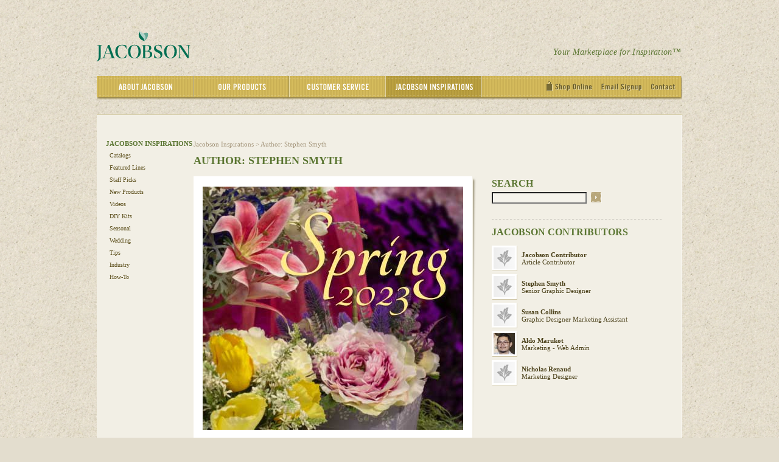

--- FILE ---
content_type: text/html; charset=UTF-8
request_url: https://jacobsonfloral.com/pages/jacobson-inspirations/author/15064
body_size: 32964
content:
<!DOCTYPE HTML PUBLIC "-//W3C//DTD HTML 4.01 Transitional//EN" "http://www.w3.org/TR/html4/loose.dtd">
<html>
<head>
<meta http-equiv="Content-Type" content="text/html charset=utf-8"/>
<meta http-equiv="Content-Script-Type" content="text/javascript"/>
<meta http-equiv="Page-Enter" content="blendTrans(Duration=0.1)"/>
<meta name="verify-v1" content="cMQIHed1JFUCXwKPu+aWSv0NRG8N5vutGSKyyMX9rxA=" />
<meta name="msvalidate.01" content="DFEA4ED119991BA7617F04A006463CBE" />
<meta name="google-site-verification" content="fCfhuCNsj2sMD4ryOvp1q8U_nOb5YlW8CD9KZcjQU_U" />
<meta name="p:domain_verify" content="f8e1be7081cab717cda62f9c122950a0"/>
<link rel="icon" type="image/svg+xml" href="/public/favicon.svg">
<link rel="icon" type="image/png" href="/public/favicon.png">
<meta name="keywords" content="Jacobson Inspirations Stephen Smyth"/>
<meta name="description" content="Jacobson Inspirations by author Stephen Smyth"/>
<title>
Jacobson Floral
 - Jacobson Inspirations : Author: Stephen Smyth </title>

<style type="text/css">@import url('/public/_css/public/default.css');</style>
<style type="text/css">@import url('/public/_css/public/menu.css');</style>
<style type="text/css">@import url('/public/_css/public/sifr.css');</style>
<style type="text/css">@import url('/public/_css/public/mcestyles.css');</style>

<!--[if IE 7]>
<style type="text/css">@import url('/public/_css/public/ie7.css');</style>
<![endif]-->

<script src="/public/_js/jquery.min.js" type="text/javascript" charset="utf-8"></script>
<script src="/public/_js/public/main.js" type="text/javascript" charset="utf-8"></script>
<script src="/public/_js/public/sifr.js" type="text/javascript" charset="utf-8"></script>
<script src="/public/_js/public/sifr-config.js" type="text/javascript" charset="utf-8"></script>
<script src="/public/_js/public/newsticker.js" type="text/javascript" charset="utf-8"></script>
<script src="/public/_js/public/swfobject.js" type="text/javascript" charset="utf-8"></script>
<script src="/public/_js/public/emailsignup.js" type="text/javascript" charset="utf-8"></script>
<script src="/public/_js/plugins/jquery.formhandler.js" type="text/javascript" charset="utf-8"></script>
<script src="/public/_js/public/hovers.js" type="text/javascript" charset="utf-8"></script>

<script async defer src="https://tools.luckyorange.com/core/lo.js?site-id=ac951e40"></script>
</head>
<body>
    <div class="container">

        <a href="/" aria-label="Jacobson Floral" class="logolink clear">
 <svg class="logo" xmlns="http://www.w3.org/2000/svg" width="154" height="50" viewBox="0 0 379.5 123.61">
  <defs>
    <style>
      .cls-1 {
        fill: #006e52;
      }
      .cls-1, .cls-2, .cls-3 {
        stroke-width: 0px;
      }
      .cls-2 {
        fill: #b2d3ca;
      }
      .cls-3 {
        fill: #66a896;
      }
    </style>
  </defs>
  <g id="jacobson-logo">
    <g>
      <path class="cls-1" d="m.03,122.96c5.71-6.16,7.13-12.04,7.13-21.16v-42.31l-7.16-1.38v-.71h22.06v.71l-6.42,1.38v42.79c0,9.7-4.27,17.18-15.22,21.32l-.39-.64Z"/>
      <path class="cls-1" d="m69.48,107.84l5.36,1.38v.74h-25.59v-.74l10.69-1.38-5.97-16.47h-19.04c-1.93,5.46-3.82,10.88-5.68,16.34l10.56,1.51v.74h-19.04v-.74l5.94-1.51c2.18-5.94,4.24-11.65,6.32-17.5l11.72-33.04c2.15-.42,4.3-.45,6.39,0l18.33,50.66Zm-33.9-18.23h17.75l-5.97-16.44-3.02-8.64c-1.03,3.11-1.96,5.91-2.92,8.64l-5.84,16.44Z"/>
      <path class="cls-1" d="m74.59,82.64c0-15.57,8.44-26.26,27.45-26.26,6.71,0,12.39.83,17.37,2.7.16,4.37.48,8.96,1.03,13.26l-1.06.29c-3.88-10.4-10.27-14.64-17.88-14.64-10.72,0-17.05,7.99-17.05,24.62,0,18.62,8.7,26.77,18.43,26.77,8.73,0,12.87-4.33,16.79-13.58l.9.19-1.86,11.65c-4.4,2.12-8.99,3.34-15.99,3.34-17.56,0-28.12-9.98-28.12-28.35Z"/>
      <path class="cls-1" d="m126.48,83.67c0-18.07,11.59-27.29,25.91-27.29s25.91,9.21,25.91,27.29-11.59,27.32-25.91,27.32-25.91-9.25-25.91-27.32Zm42.19,0c0-16.79-6.36-25.75-16.28-25.75s-16.28,8.96-16.28,25.75,6.36,25.78,16.28,25.78,16.28-8.99,16.28-25.78Z"/>
      <path class="cls-1" d="m224.69,95.06c0,11.65-11.81,14.9-21.8,14.9h-21.45v-.71l6.45-1.38v-48.28l-6.45-1.48v-.71h20.51c8.7,0,18.97,1.57,18.97,11.04,0,6.36-4.3,11.04-12.04,12.94,10.5,1.38,15.79,5.75,15.79,13.68Zm-28.51-35.67v21.57c3.08-.13,5.91-.13,8.48.03,5.33-2.22,7.61-5.97,7.61-11.78,0-8.32-4.98-10.34-11.33-10.34-1.8,0-3.21.16-4.75.51Zm19.39,35.51c0-9.5-4.82-11.88-14.67-12.07-1.54-.06-3.02-.06-4.72,0l.03,24.82c2.15.55,4.17.87,6.49.87,8.64,0,12.87-4.01,12.87-13.61Z"/>
      <path class="cls-1" d="m232.02,107.55c.42-4.33.45-8.54.51-13.1h.96c2.95,10.59,8.6,14.93,15.44,14.93,6.26,0,9.34-3.5,9.34-9.05,0-7.26-5.39-9.76-10.72-12.36l-3.76-1.86c-3.34-1.61-11.85-5.1-11.85-14.96-.03-7.99,5.04-14.77,18.33-14.77,4.3,0,8.86.8,12.42,2.5.13,4.3.55,8.12,1.06,12.84l-.8.1c-3.47-9.73-8.73-13.77-15.12-13.77-5.49,0-8.73,2.86-8.73,8.03,0,6.65,5.97,9.5,9.95,11.3l3.02,1.38c7.38,3.4,13.68,6.93,13.68,16.85s-6.33,15.38-18.3,15.38c-5.23,0-11.11-1.06-15.44-3.44Z"/>
      <path class="cls-1" d="m272.86,83.67c0-18.07,11.59-27.29,25.91-27.29s25.91,9.21,25.91,27.29-11.59,27.32-25.91,27.32-25.91-9.25-25.91-27.32Zm42.19,0c0-16.79-6.36-25.75-16.28-25.75s-16.28,8.96-16.28,25.75,6.36,25.78,16.28,25.78,16.28-8.99,16.28-25.78Z"/>
      <path class="cls-1" d="m362.33,57.41h17.18v.71l-5.97,1.6c-.16,6.65-.29,13.32-.35,20.45l-.35,29.28c-1.38.67-3.6.96-5.46.58l-30.95-46.23.45,21.93c.13,7.64.32,14.77.61,21.93l7.74,1.61v.71h-16.73v-.71l5.65-1.61c.16-7.13.22-14.22.29-21.83l.19-24.01c-1.99-1.83-4.21-2.92-7.09-3.72v-.67h14.64l28.7,42.51-.19-19.78c-.06-7.13-.16-13.77-.32-20.42l-8.03-1.6v-.71Z"/>
    </g>
    <g>
      <path class="cls-3" d="m195.36,19.34c1.31,4.23,1.58,8.92.19,13.18-.92,2.83-1.51,4.88-1.88,6.34,8.29-3.59,16.31-17.47,13.4-30.5-.5-2.25-13.18-2.59-18.25,2.37,2.96,2.39,5.49,5.23,6.54,8.61Z"/>
      <path class="cls-2" d="m193.02,41.79s0-.05.02-.14l-.04.13s.02.02.02.02Z"/>
      <path class="cls-2" d="m195.36,19.34c-1.05-3.38-3.58-6.22-6.54-8.61-3.17-2.57-6.84-4.63-9.71-6.29C174.56,1.81,172.59,0,172.59,0c0,.04-.01.07-.02.11-.37,9.47,6.8,17.63,12.81,24.94,4.13,5.01,7.7,9.62,7.94,13.96.03.47.02.94-.03,1.41.09-.41.22-.93.38-1.56.38-1.46.96-3.51,1.88-6.34,1.39-4.26,1.12-8.95-.19-13.18Z"/>
      <path class="cls-1" d="m193.32,39.01c-.24-4.35-3.81-8.95-7.94-13.96-6.02-7.31-13.18-15.47-12.81-24.94,0-.04,0-.07,0-.11-8.63,21.38,3.39,33.95,10.79,37.01,8.83,3.65,9.64,4.78,9.64,4.78h0s.04-.14.04-.14v-.05c.13-.39.2-.78.24-1.18.06-.47.06-.94.03-1.41Z"/>
    </g>
  </g>
 </svg>
</a>
<div class="marketplace">Your Marketplace for Inspiration&trade;</div>

<div class="navigation" role="navigation">

    <ul class="sf-menu">
                <li  class="resources">

            <ul>
                <li class="first"></li>
                                    <li class="second">
                                                <strong><a href="/pages/resources/industry-links">Industry Links</a></strong>
                        
                    </li>
                                </ul>

        </li>
                <li  class="about-jacobson">

            <ul>
                <li class="first"></li>
                                    <li class="second">
                                                <strong><a href="/pages/about-jacobson/our-mission">Our Mission</a></strong>
                        
                    </li>
                                        <li >
                                                <a href="/pages/about-jacobson/store-hours-and-location">Store Hours and Location</a>
                        
                    </li>
                                        <li >
                                                <a href="/pages/about-jacobson/our-people">Our People</a>
                        
                    </li>
                                        <li >
                                                <a href="/pages/about-jacobson/our-history">Our History</a>
                        
                    </li>
                                        <li >
                                                <a href="/pages/about-jacobson/careers">Careers</a>
                        
                    </li>
                                        <li class="last">
                                                <a href="/pages/about-jacobson/news">News</a>
                        
                    </li>
                                </ul>

        </li>
                <li  class="our-products">

            <ul>
                <li class="first"></li>
                                    <li class="second">
                                                <strong><a href="/pages/our-products/products">Products</a></strong>
                        
                    </li>
                                        <li >
                                                <a href="/pages/our-products/sign-up-to-be-a-customer">Sign-up to be a customer</a>
                        
                    </li>
                                        <li class="last">
                                                <a href="/pages/our-products/industry-links">Industry Links</a>
                        
                    </li>
                                </ul>

        </li>
                <li  class="customer-service">

            <ul>
                <li class="first"></li>
                                    <li class="second">
                                                <strong><a href="/pages/customer-service/faq">FAQ</a></strong>
                        
                    </li>
                                        <li >
                                                <a href="/pages/customer-service/contact-us">Contact Us</a>
                        
                    </li>
                                        <li >
                                                <a href="/pages/customer-service/terms-of-use">Terms of Use</a>
                        
                    </li>
                                        <li class="last">
                                                <a href="/pages/customer-service/privacy-security">Privacy &amp; Security</a>
                        
                    </li>
                                </ul>

        </li>
                <li id="selected" class="jacobson-inspirations">

            <ul>
                <li class="first"></li>
                                    <li class="second">
                                                <strong><a href="/pages/jacobson-inspirations/category/catalogs">Catalogs</a></strong>
                        
                    </li>
                                        <li >
                                                <a href="/pages/jacobson-inspirations/category/featured-lines">Featured Lines</a>
                        
                    </li>
                                        <li >
                                                <a href="/pages/jacobson-inspirations/category/staff-picks">Staff Picks</a>
                        
                    </li>
                                        <li >
                                                <a href="/pages/jacobson-inspirations/category/new-products">New Products</a>
                        
                    </li>
                                        <li >
                                                <a href="/pages/jacobson-inspirations/category/videos">Videos</a>
                        
                    </li>
                                        <li >
                                                <a href="/pages/jacobson-inspirations/category/diy-kits">DIY Kits</a>
                        
                    </li>
                                        <li >
                                                <a href="/pages/jacobson-inspirations/category/seasonal">Seasonal</a>
                        
                    </li>
                                        <li >
                                                <a href="/pages/jacobson-inspirations/category/wedding">Wedding</a>
                        
                    </li>
                                        <li >
                                                <a href="/pages/jacobson-inspirations/category/tips">Tips</a>
                        
                    </li>
                                        <li >
                                                <a href="/pages/jacobson-inspirations/category/industry">Industry</a>
                        
                    </li>
                                        <li class="last">
                                                <a href="/pages/jacobson-inspirations/category/how-to">How-To</a>
                        
                    </li>
                                </ul>

        </li>
            </ul>

    <div class="nav_gap"> </div>

    <a class="shop_online" href="http://www.shopjacobson.com/" aria-label="Shop Online" onClick="javascript: pageTracker._trackPageview('/outgoing/shopjacobson_com');" target="_blank"></a>
    <div class="email_signup" id="close"></div>
    <a class="contact" href="/pages/customer-service/contact-us" aria-label="Contact"></a>
</div>

        <div class="content clear">

            <div class="page">
                <div class="sidenav">
                <div class="sidenav">
    <div class="title"><h1>JACOBSON INSPIRATIONS</h1></div>
    <div class="list">
        <ul>
                <li><a href="/pages/jacobson-inspirations/category/catalogs">Catalogs</a></li>
                <li><a href="/pages/jacobson-inspirations/category/featured-lines">Featured Lines</a></li>
                <li><a href="/pages/jacobson-inspirations/category/staff-picks">Staff Picks</a></li>
                <li><a href="/pages/jacobson-inspirations/category/new-products">New Products</a></li>
                <li><a href="/pages/jacobson-inspirations/category/videos">Videos</a></li>
                <li><a href="/pages/jacobson-inspirations/category/diy-kits">DIY Kits</a></li>
                <li><a href="/pages/jacobson-inspirations/category/seasonal">Seasonal</a></li>
                <li><a href="/pages/jacobson-inspirations/category/wedding">Wedding</a></li>
                <li><a href="/pages/jacobson-inspirations/category/tips">Tips</a></li>
                <li><a href="/pages/jacobson-inspirations/category/industry">Industry</a></li>
                <li><a href="/pages/jacobson-inspirations/category/how-to">How-To</a></li>
                </ul>
    </div>
</div>
                </div>
                <div class="middle">

                    <div class="breadcrumb">
        <a href="/pages/jacobson-inspirations">Jacobson Inspirations</a> >        <a href="/pages/jacobson-inspirations/author/15064">Author: Stephen Smyth</a>         
</div>
<div class="title">
    <h1>
    AUTHOR: STEPHEN SMYTH    </h1>
</div>

                    <div class="text">
        <div class="entry">
      <div class="box">
        <div class="border_right"></div>
        <div class="image">
                      <img src="/public/_images/blog/1677504349spr2023.inspir.jpg"/>
                  </div>
        <div class="contents">
          <span class="title">
            <a href="/pages/jacobson-inspirations/entry/spring-2023-interactive-catalog">Spring 2023 Interactive Catalog</a>
          </span>
                <span class="author">
  					Posted By: <a href="/pages/jacobson-inspirations/author/15064">Stephen Smyth</a> on (02/26/2023)
  				</span>
  				<p class="summary">Jacobson's Spring, Easter, Mother's Day and Prom Essential 2023 selections. <a href="/pages/jacobson-inspirations/entry/spring-2023-interactive-catalog">Read More ></a></p>
                    		</div>
    	</div>
    	<div class="border_bottom"></div>
    </div>
      <div class="entry">
      <div class="box">
        <div class="border_right"></div>
        <div class="image">
                      <img src="/public/_images/blog/1672700670COTY_2023inspir.jpg"/>
                  </div>
        <div class="contents">
          <span class="title">
            <a href="/pages/jacobson-inspirations/entry/pantone-color-of-the-year-2023">Pantone Color of the Year 2023</a>
          </span>
                <span class="author">
  					Posted By: <a href="/pages/jacobson-inspirations/author/15064">Stephen Smyth</a> on (12/26/2022)
  				</span>
  				<p class="summary">Viva Magenta PANTONE 18-1750 <a href="/pages/jacobson-inspirations/entry/pantone-color-of-the-year-2023">Read More ></a></p>
                    		</div>
    	</div>
    	<div class="border_bottom"></div>
    </div>
      <div class="entry">
      <div class="box">
        <div class="border_right"></div>
        <div class="image">
                      <img src="/public/_images/blog/1666677675xmas2022.inspir.jpg"/>
                  </div>
        <div class="contents">
          <span class="title">
            <a href="/pages/jacobson-inspirations/entry/holidays-2022-catalog">Holidays 2022 Catalog</a>
          </span>
                <span class="author">
  					Posted By: <a href="/pages/jacobson-inspirations/author/15064">Stephen Smyth</a> on (10/23/2022)
  				</span>
  				<p class="summary"> <a href="/pages/jacobson-inspirations/entry/holidays-2022-catalog">Read More ></a></p>
                    		</div>
    	</div>
    	<div class="border_bottom"></div>
    </div>
      <div class="entry">
      <div class="box">
        <div class="border_right"></div>
        <div class="image">
                      <img src="/public/_images/blog/1658595846fall.inspir.jpg"/>
                  </div>
        <div class="contents">
          <span class="title">
            <a href="/pages/jacobson-inspirations/entry/fall-2022-catalog">Fall 2022 Catalog</a>
          </span>
                <span class="author">
  					Posted By: <a href="/pages/jacobson-inspirations/author/15064">Stephen Smyth</a> on (07/22/2022)
  				</span>
  				<p class="summary">Fall 2022 Interactive catalog <a href="/pages/jacobson-inspirations/entry/fall-2022-catalog">Read More ></a></p>
                    		</div>
    	</div>
    	<div class="border_bottom"></div>
    </div>
      <div class="entry">
      <div class="box">
        <div class="border_right"></div>
        <div class="image">
                      <img src="/public/_images/blog/1650394000earth2022.inspir.png"/>
                  </div>
        <div class="contents">
          <span class="title">
            <a href="/pages/jacobson-inspirations/entry/recycled-products">Recycled Products</a>
          </span>
                <span class="author">
  					Posted By: <a href="/pages/jacobson-inspirations/author/15064">Stephen Smyth</a> on (04/25/2022)
  				</span>
  				<p class="summary">A collection of Recycled goods that Jacobson offers! <a href="/pages/jacobson-inspirations/entry/recycled-products">Read More ></a></p>
                    		</div>
    	</div>
    	<div class="border_bottom"></div>
    </div>
      <div class="entry">
      <div class="box">
        <div class="border_right"></div>
        <div class="image">
                      <img src="/public/_images/blog/1646609029prom2022.inspir.jpg"/>
                  </div>
        <div class="contents">
          <span class="title">
            <a href="/pages/jacobson-inspirations/entry/flowers-to-wear-prom-essentials-2022">Flowers to Wear: Prom Essentials 2022</a>
          </span>
                <span class="author">
  					Posted By: <a href="/pages/jacobson-inspirations/author/15064">Stephen Smyth</a> on (03/03/2022)
  				</span>
  				<p class="summary">Flowers to Wear: Prom Essentials 2022 <a href="/pages/jacobson-inspirations/entry/flowers-to-wear-prom-essentials-2022">Read More ></a></p>
                    		</div>
    	</div>
    	<div class="border_bottom"></div>
    </div>
      <div class="entry">
      <div class="box">
        <div class="border_right"></div>
        <div class="image">
                      <img src="/public/_images/blog/1645547057spr2022.inspir.jpg"/>
                  </div>
        <div class="contents">
          <span class="title">
            <a href="/pages/jacobson-inspirations/entry/spring-2022">Spring 2022</a>
          </span>
                <span class="author">
  					Posted By: <a href="/pages/jacobson-inspirations/author/15064">Stephen Smyth</a> on (02/21/2022)
  				</span>
  				<p class="summary">Jacobson's 2022 Interactive Catalog <a href="/pages/jacobson-inspirations/entry/spring-2022">Read More ></a></p>
                    		</div>
    	</div>
    	<div class="border_bottom"></div>
    </div>
      <div class="entry">
      <div class="box">
        <div class="border_right"></div>
        <div class="image">
                      <img src="/public/_images/blog/1642970430Maryellen.inspir2.jpg"/>
                  </div>
        <div class="contents">
          <span class="title">
            <a href="/pages/jacobson-inspirations/entry/staff-pick-grapevine-garland">Staff Pick: Grapevine Garland</a>
          </span>
                <span class="author">
  					Posted By: <a href="/pages/jacobson-inspirations/author/15064">Stephen Smyth</a> on (01/21/2022)
  				</span>
  				<p class="summary"> <a href="/pages/jacobson-inspirations/entry/staff-pick-grapevine-garland">Read More ></a></p>
                    		</div>
    	</div>
    	<div class="border_bottom"></div>
    </div>
      <div class="entry">
      <div class="box">
        <div class="border_right"></div>
        <div class="image">
                      <img src="/public/_images/blog/1641338874veryperi.ins.jpg"/>
                  </div>
        <div class="contents">
          <span class="title">
            <a href="/pages/jacobson-inspirations/entry/pantone-color-of-the-year-2022">Pantone Color of the Year 2022</a>
          </span>
                <span class="author">
  					Posted By: <a href="/pages/jacobson-inspirations/author/15064">Stephen Smyth</a> on (12/31/2021)
  				</span>
  				<p class="summary">PANTONE 17-3938 Very Peri <a href="/pages/jacobson-inspirations/entry/pantone-color-of-the-year-2022">Read More ></a></p>
                    		</div>
    	</div>
    	<div class="border_bottom"></div>
    </div>
      <div class="entry">
      <div class="box">
        <div class="border_right"></div>
        <div class="image">
                      <img src="/public/_images/blog/1640547173vday2022.inspir.jpg"/>
                  </div>
        <div class="contents">
          <span class="title">
            <a href="/pages/jacobson-inspirations/entry/valentines-day-2022-catalog">Valentine's Day 2022 Catalog</a>
          </span>
                <span class="author">
  					Posted By: <a href="/pages/jacobson-inspirations/author/15064">Stephen Smyth</a> on (12/25/2021)
  				</span>
  				<p class="summary"> <a href="/pages/jacobson-inspirations/entry/valentines-day-2022-catalog">Read More ></a></p>
                    		</div>
    	</div>
    	<div class="border_bottom"></div>
    </div>
    </div>
<span style="clear: both; float:right; margin-right: 15px; display: inline;">
<a href="/pages/jacobson-inspirations/author/15064/page/2">next page &rsaquo;</a>
                </div>
                <div class="right">
                    <div class="search">
    <h2>SEARCH</h2>
    <input type="text" name="blogsearch" id="blogsearch"/>
    <div class="arrow" id="blogsearch_submit"></div>
    <div class="clearBoth"></div>
</div>
<div class="results" id="blogsearch_results">
    <ul></ul>
</div>

    <!--<div class="results">
        
        <div class="gsc-results gsc-localResult" style="display: block;">
            <div class="gsc-localResult gsc-result">
                <div class="gs-localResult gs-result">
                    <div class="gs-title">
                        <a href="http://www.google.com/local?source=uds&amp;q=Floral&amp;sll=35.298927%2C-80.164612&amp;latlng=35298927%2C-80164612%2C112855028146697394&amp;near=35.298927%2C-80.164612" class="gs-title" target="_blank">Harwood's Florist & Green House</a>
                    </div>
                    <div class="gs-address">
                        <div class="gs-street gs-addressLine">24925 US Highway 52 S</div>
                        <div class="gs-city gs-addressLine">Albemarle, NC</div>
                        <div class="gs-country">United States</div>
                    </div>
                    <div class="gs-phone">(800) 852-9801</div>
                    <div class="gs-directions">
                        <a href="http://www.google.com/maps?source=uds&amp;daddr=24925+US+Highway+52+S%2C+Albemarle%2C+NC+%28Harwood%27s+Florist+%26+Green+House%29+%4035.298927%2C-80.164612&amp;saddr=28001" class="gs-directions" target="_blank">directions</a>
                    </div>
                    <div class="gs-directions-to-from">
                        <div class="gs-label">Get directions:</div>
                        <div class="gs-secondary-link">
                            <a href="http://www.google.com/maps?source=uds&amp;daddr=24925+US+Highway+52+S%2C+Albemarle%2C+NC+%28Harwood%27s+Florist+%26+Green+House%29+%4035.298927%2C-80.164612&amp;iwstate1=dir%3Ato" class="gs-secondary-link" target="_blank">To here</a>
                        </div>
                        <div class="gs-spacer">-</div>
                        <div class="gs-secondary-link">
                            <a href="http://www.google.com/maps?source=uds&amp;saddr=24925+US+Highway+52+S%2C+Albemarle%2C+NC+%28Harwood%27s+Florist+%26+Green+House%29+%4035.298927%2C-80.164612&amp;iwstate1=dir%3Afrom" class="gs-secondary-link" target="_blank">From here</a>
                        </div>
                    </div>
                    <div class="gs-watermark">
                        <a href="http://code.google.com/apis/ajaxsearch/faq.html" class="gs-watermark" target="_blank">clipped from Google - 1/2009</a>
                    </div>
                </div>
            </div>
        </div>
        
        <div class="loading_locations" style="display: none;"></div>
        <div id="searchResults"></div>
    </div>-->

<script type="text/javascript">
$(document).ready(function() {
    $('#blogsearch_submit').click(function() {
        var searchterm = $('#blogsearch').val();
        $.post('/blogs/search', {term: searchterm}, onBlogSearchComplete, 'json');
    });
});

function onBlogSearchComplete(data)
{
    $('#blogsearch_results ul').html("");
    
    if (data.length > 0) {
        for(var i = 0; i < data.length; i++) {
            var result = data[i];
            $('#blogsearch_results ul').append('<li><a href="/pages/jacobson-inspirations/entry/' + result.uristub + '">' + result.title + '</a></li>');
        }
    } else {
        $('#blogsearch_results ul').append('<li>No results found</li>');
    }
}
</script>                    <div class="contributers">
    <h2 id="dotted">JACOBSON CONTRIBUTORS</h2>
    <div class="people">
                <div class="person">
            <div class="photo"><img src="/public/_images/employees/default.gif" border="0"/></div>
            <div class="info">
                <span class="name"><a href="/pages/jacobson-inspirations/author/3751">Jacobson Contributor</a></span>
                <span class="title">Article Contributor</span>
            </div>
        </div>
                <div class="person">
            <div class="photo"><img src="/public/_images/employees/default.gif" border="0"/></div>
            <div class="info">
                <span class="name"><a href="/pages/jacobson-inspirations/author/15064">Stephen Smyth</a></span>
                <span class="title">Senior Graphic Designer </span>
            </div>
        </div>
                <div class="person">
            <div class="photo"><img src="/public/_images/employees/default.gif" border="0"/></div>
            <div class="info">
                <span class="name"><a href="/pages/jacobson-inspirations/author/22008">Susan Collins</a></span>
                <span class="title">Graphic Designer Marketing Assistant</span>
            </div>
        </div>
                <div class="person">
            <div class="photo"><img src="/public/_images/employees/206.jpg" border="0"/></div>
            <div class="info">
                <span class="name"><a href="/pages/jacobson-inspirations/author/206">Aldo Marukot</a></span>
                <span class="title">Marketing - Web Admin</span>
            </div>
        </div>
                <div class="person">
            <div class="photo"><img src="/public/_images/employees/default.gif" border="0"/></div>
            <div class="info">
                <span class="name"><a href="/pages/jacobson-inspirations/author/22365">Nicholas Renaud</a></span>
                <span class="title">Marketing Designer</span>
            </div>
        </div>
            </div>
</div>                    <!--
<script src="http://www.google.com/jsapi" type="text/javascript"></script>
<script src="/public/_js/public/googsearch.js" type="text/javascript" charset="utf-8"></script>
<div class="findflorist">
    <div class="title">
        <h2>FIND A FLORIST</h2>
    </div>
    <div class="info">
        Jacobson Floral Supply, Inc. is proud to serve the retail floral and craft industry. We are dedicated to providing the best selection of products so our customers can focus on what they do best - creating unique and original designs tailored to cosumers' needs.
        We'll hope you'll join us in our support of local florists. Please use the form below to find a florist near you.
    </div>
    <div class="input">
        <input type="text" value="Enter Zip" id="zip"></input>
        <div class="arrow" id="findaflorist"></div>
    </div>
    <div class="results">
        <div class="loading_locations"></div>
        <div id="searchResults"></div>
    </div>
</div>
-->                </div>
            </div>
        </div>
        <div class="footer">500 Albany Street, Boston, MA 02118  |  1.800.262.0500  |  Copyright 2026. Jacobson Floral Supply. All rights reserved | <a href="/pages/customer-service/terms-of-use">Terms</a> | <a href="/pages/customer-service/privacy-security">Privacy</a></div>

<ul class="social">
    <li><a href="http://www.facebook.com/JacobsonFloral" aria-label="Facebook" class="btn facebook" target="_blank">&nbsp;</a></li>
    <li><a href="http://www.twitter.com/JacobsonFloral" aria-label="Twitter" class="btn twitter" target="_blank">&nbsp;</a></li>
    <li><a href="https://www.instagram.com/inspiredbyjacobson/" aria-label="Instagram" class="btn instagram" target="_blank">&nbsp;</a></li>
    <li><a href="https://www.pinterest.com/jacobsonfloral/" aria-label="Pinterest" class="btn pinterest" target="_blank">&nbsp;</a></li>
    <li><a href="http://www.linkedin.com/company/978618" aria-label="LinkedIn" class="btn linkedin" target="_blank">&nbsp;</a></li>
    <li><a href="http://www.youtube.com/user/jacobsonfloral" aria-label="YouTube" class="btn youtube" target="_blank">&nbsp;</a></li>
</ul>

<script type="text/javascript">
var gaJsHost = (("https:" == document.location.protocol) ? "https://ssl." : "http://www.");
document.write(unescape("%3Cscript src='" + gaJsHost + "google-analytics.com/ga.js' type='text/javascript'%3E%3C/script%3E"));
</script>
<script type="text/javascript">
try {
var pageTracker = _gat._getTracker("UA-1735416-8");
pageTracker._trackPageview();
} catch(err) {}
</script>

<script>
$('a').bind('click', function(e) {

    var href = $(this).attr('href');
    if (href.match(/\.(?:pdf|doc|jpg|gif|png|zip|xls|doc|ppt|mp3|mov|mp4)/i) == null) return;

    e.preventDefault();

    pageTracker._trackEvent('Assets', 'Click', href);
    window.open(href);
});
</script>
<script>
(function(){ var s = document.createElement('script'), e = ! document.body ? document.querySelector('head') : document.body; s.src = 'https://acsbapp.com/apps/app/dist/js/app.js'; s.async = true; s.onload = function(){ acsbJS.init({ statementLink : '', footerHtml : '', hideMobile : false, hideTrigger : false, language : 'en', position : 'left', leadColor : '#146ff8', triggerColor : '#146ff8', triggerRadius : '50%', triggerPositionX : 'right', triggerPositionY : 'bottom', triggerIcon : 'settings2', triggerSize : 'medium', triggerOffsetX : 20, triggerOffsetY : 20, mobile : { triggerSize : 'small', triggerPositionX : 'right', triggerPositionY : 'bottom', triggerOffsetX : 10, triggerOffsetY : 10, triggerRadius : '50%' } }); }; e.appendChild(s);}());</script>
    </div>
</body>
</html>

--- FILE ---
content_type: text/css
request_url: https://jacobsonfloral.com/public/_css/public/default.css
body_size: 7923
content:
body { behavior: url(csshover.htc); }

/* reset */
html, body, h1, h2, h3, h4, h5, h6, table, form, fieldset, select, input, textarea, dl, dt, dd, ul, ol, li, address, blockquote, pre, code { margin: 0; padding: 0; }
body { font: normal 62.5% Verdana, sans-serif; }
h1, h2, h3, h4, h5, h6 { font-size: 100%; }

a { cursor:pointer; text-decoration: underline; outline: none; color: #8a856b; }
img { border: none; }

p { margin: 0 0 .5em; }
* html p { margin: .83333em 0; }

/* margins */
.collapse { margin: 0 !important; }
.first { margin-left: 0 !important; }
.last { margin-right: 0 !important; }
.top { margin-top: 0 !important; }
.bottom { margin-bottom: 0 !important; }

/* Site Specific Styles */
body { background: #e3ddce url('/public/_images/public/bg.gif') repeat scroll top left; }

.container { min-height:642px; width:962px; margin: 51px auto; }
.container .logo { float: left; width: 154px; height: 50px; }
.container .marketplace { /*background: url('/public/_images/public/marketplace.gif') no-repeat scroll top left;*/ font-size: 14px; line-height: 12px; font-family: 'Times New Roman', Times, serif; letter-spacing: 0.3px; font-style: italic; color: #5b7632; text-align: right; width: 210px; height: 14px; float:right; margin-top:29px; margin-right:2px; display:inline; }
.container .navigation { position: relative; z-index: 21; height:39px; width:962px; margin-top:24px; float:left;}
.container .navigation .about-jacobson { background: url('/public/_images/public/about.gif') no-repeat scroll top left; width: 160px; height: 39px; float:left; display:block;}
.container .navigation .about-jacobson.hover, .container .navigation .about-jacobson:hover { background-position: 0 -39px; cursor:pointer; }
.container .navigation .our-products { background: url('/public/_images/public/products.gif') no-repeat scroll top left; width: 157px; height: 39px; float:left; }
.container .navigation .our-products.hover, .container .navigation .our-products:hover { background-position: 0 -39px; cursor:pointer; }
.container .navigation .customer-service { background: url('/public/_images/public/service.gif') no-repeat scroll top left; width: 158px; height: 39px; float:left; }
.container .navigation .customer-service.hover, .container .navigation .customer-service:hover { background-position: 0 -39px; cursor:pointer; }
.container .navigation .jacobson-inspirations { background: url('/public/_images/public/inspirations.gif') no-repeat scroll top left; width: 158px; height: 39px; float:left; }
.container .navigation .jacobson-inspirations.hover, .container .navigation .jacobson-inspirations:hover { background-position: 0 -39px; cursor:pointer; }
.container .navigation .nav_gap { background: url('/public/_images/public/nav_gap.gif') no-repeat scroll top left; width: 103px; height: 39px; float:left; }
.container .navigation .shop_online { background: url('/public/_images/public/shop_online.gif') no-repeat scroll top left; width: 90px; height: 39px; float:left; }
.container .navigation .shop_online.hover, .container .navigation .shop_online:hover { background-position: 0 -39px; cursor:pointer; }
.container .navigation .shop_online#selected { background-position: 0 -39px;  }
.container .navigation .email_signup { background: url('/public/_images/public/email_signup.gif') no-repeat scroll top left; position:relative; width: 84px; height: 39px; float:left; }
.container .navigation .email_signup.hover, .container .navigation .email_signup:hover { background-position: 0 -39px; cursor:pointer; }
.container .navigation .contact { background: url('/public/_images/public/contact.gif') no-repeat scroll top left; width: 52px; height: 39px; float:left; }
.container .navigation .contact.hover, .container .navigation .contact:hover { background-position: 0 -39px; cursor:pointer; }
.container .navigation .selected { background-position: 0 -39px; cursor:pointer; }
.container .navigation li#selected { background-position:0 -78px; cursor:pointer; }
.container .navigation li#selected.hover, .container .navigation li#selected:hover { background-position:0 -39px; cursor:pointer; }

.container .content { min-height:500px; width:962px; margin-top:24px; float:left; }
.container .content a { cursor:pointer; text-decoration:none;}
.container .content .flash { width: 637px; height: 427px; }
.container .content .headlines { background: url('/public/_images/public/headlines.gif') no-repeat scroll top left; width: 635px; margin-top: 18px; height: 38px; clear:both; }
* html .container .content .headlines { margin-top:19px; }
.container .content .headlines #news a { font-family: Georgia; font-size: 11px; color:#FFF; font-style:italic; margin-left:97px; margin-top:11px; text-decoration:none; display:inline; float:left; }
.container .content .headlines .newsticker { list-style-type: none; margin: 0; }
.container .content .headlines .newsticker li a { width:463px; }
.container .content  .view_all { background: url('/public/_images/public/view_all_headlines.gif') no-repeat scroll top left; width: 65px; height: 18px; margin-left:535px; margin-top:-28px; display:inline; float:left; }
.container .content  .view_all.hover, .container .content  .view_all:hover { background-position: 0 -18px; cursor:pointer; }

.container .content .right { float:right; margin-top:8px; width:303px; }
.container .content .right .jacob_insp { background: url('/public/_images/public/jacob_insp.gif') no-repeat scroll top left; width: 223px; height: 19px; float:left; }
.container .content .right .picture_frame { background: url('/public/_images/public/picture_frame.gif') no-repeat scroll top left; width: 95px; height: 68px; margin-top:17px; margin-right:9px; display:inline; float:left; }
.container .content .right .picture_frame#last { margin-right:0; }
.container .content .right .picture_frame .pic { width: 84px; height: 57px; margin:5px 0 0 5px; display:inline; float:left; }
.container .content .right .most_recent { background: url('/public/_images/public/most_recent.gif') no-repeat scroll top left; width: 70px; height: 21px; margin-top:15px; display:block; float:right; }
.container .content .right .most_recent.hover, .container .content .right .most_recent:hover { background-position: 0 -21px; cursor:pointer; }
.container .content .right .view_all { background: url('/public/_images/public/view_all.gif') no-repeat scroll top left; width: 70px; height: 21px; margin-left:4px; margin-top:15px; display:inline; float:right; }
.container .content .right .view_all.hover, .container .content .right .view_all:hover { background-position: 0 -21px; cursor:pointer; }
.container .content .right .promotion { background: url('/public/_images/public/new_line.gif') no-repeat scroll top left; width: 309px; height: 160px; margin-top:12px; }
.container .content .right .promotion .more { background: url('/public/_images/public/more.gif') no-repeat scroll top left; width: 41px; margin-left:267px; margin-top:123px; height:20px;  display:inline; float:left;}
.container .content .right .promotion .more.hover, .container .content .right .promotion .more:hover { background-position: 0 -20px; cursor:pointer; }
.container .content .right .promotion.hover, .container .content .right .promotion:hover { cursor:pointer;}
.container .content .right .promotion.hover .more, .container .content .right .promotion:hover .more { background-position: 0 -20px; cursor:pointer; }

.container .content .right .customer { background: url('/public/_images/public/sho_online_block.gif') no-repeat scroll top left; width: 309px; height: 80px; float:right; }
.container .content .right .customer.hover, .container .content .right .customer:hover { background-position: 0 -80px; cursor:pointer; }

.container .content .right .promo { background: url('/public/_images/public/promo_bg.gif') no-repeat scroll top left; width: 311px; height: 85px; float:right;}
.container .content .right .promo .image { width: 290px; height: 56px; margin-top:19px; margin-left:13px; display:inline; float:left; }

.container .content .page { width:961px; min-height:481px; background-color:#f2efe5; display:inline; float:left; border-right:solid white 1px; border-bottom:solid white 1px; border-top:solid #d7cfac 1px;}
.container .content .page .sidenav { width:142px; float:left; min-height: 300px; min-height:300px; height:auto !important; height:300px; }
.container .content .page .sidenav .title { width: 100%; margin-top:41px; margin-left:15px; display:inline; float:left;}
.container .content .page .sidenav .title#inspirations {  width: 100%; height: 12px; }

.container .content .page .sidenav .list { margin-top:5px; margin-left:15px; display:inline; float:left; }
.container .content .page .sidenav .list ul { list-style-type: none; }
.container .content .page .sidenav .list li { width: 127px; height: 19px; margin-bottom:1px;}
.container .content .page .sidenav .list li.hover, .container .content .page .sidenav .list li:hover { background:  url('/public/_images/public/green_bg.gif') no-repeat scroll top left; }
.container .content .page .sidenav .list li.hover a, .container .content .page .sidenav .list li:hover a { color:#FFF; text-decoration:none; }
.container .content .page .sidenav .list a { color:#5f5220; font-family: Georgia; font-size: 10px; display:block; line-height:18px; padding-left:6px; text-decoration:none; }
.container .content .page .sidenav .list .selected { background:  url('/public/_images/public/green_bg.gif') no-repeat scroll top left; }
.container .content .page .sidenav .list .selected a { color:#FFF; }
.container .content .page .sidenav .list .selected a:hover { color:#5f5220; }

.container .content .page .middle { font-family: Georgia; width:473px; margin-left:17px; display:inline; float:left; padding-bottom:25px !important; margin-top:0;}
.container .content .page .fullwidth {width: 80%;}
.container .content .page .middle .breadcrumb { display:block; margin-top:42px; font-family: Georgia; font-size: 11px; color:#a29378; }
.container .content .page .middle .breadcrumb a { color:#a29378; text-decoration:none; }
.container .content .page .middle .breadcrumb a:hover { text-decoration:underline; }

.container .content .page .middle .title { margin-top:11px;  display: block; }
.container .content .page .middle .text { clear: left; font-family: Georgia;  font-size: 11px; color:#4b411a; float:left; line-height:18px; }
.container .content .page .middle .text a { color:#8a856b; text-decoration:underline; }
.container .content .page .middle .text a:hover { color:#60582c; text-decoration:none; }
.container .content .page .middle .text .entry { float:left; display:inline; width:458px; padding-bottom:19px; }
.container .content .page .middle .text .entry .box { float:left; width:458px; min-height:460px; height:auto !important; height:460px; background-color:#ffffff;  }
.container .content .page .middle .text .entry .box .border_right { background: url('/public/_images/public/entry_right_border.gif') no-repeat scroll top left; position: relative; width: 6px; height: 458px; margin-right:-7px; display:inline; float:right;}
.container .content .page .middle .text .entry .border_bottom { background: url('/public/_images/public/entry_bottom_border.gif') no-repeat scroll top left; margin-left:1px; width: 458px; height: 7px; float:left; display:inline;}
.container .content .page .middle .text .entry .box .image { width: 428px; margin-left:15px; margin-top:17px; display:inline; float:left;}
.container .content .page .middle .text .entry .box .contents { float:left; display:inline; margin-left: 15px; margin-top:17px; font-family: Georgia; font-size: 11px; color:#4b411a; }
.container .content .page .middle .text .entry .box .contents a { color:#4b411a; text-decoration:none; }
.container .content .page .middle .text .entry .box .contents a:hover { text-decoration:underline; }
.container .content .page .middle .text .entry .box .contents .title { margin-top:0; float:left; font-size:12px; font-weight:bold; }
.container .content .page .middle .text .entry .box .contents .author { line-height:11px; clear:both; float:left; font-style:italic;  }
.container .content .page .middle .text .entry .box .contents .summary { margin-bottom:5px; margin-top:12px; width: 428px; float:left; clear:both;}
.container .content .page .middle .text .entry .box .contents .summary a { color:#6e9f54; text-decoration:none; }
.container .content .page .middle .text .entry .box .contents .summary a:hover { color:#6e9f54; text-decoration:underline; }
.container .content .page .middle .text .entry .box .contents .tags { clear:both; float:left; display: inline; width: 428px; padding-bottom:10px; font-size:10px; font-style:italic;  line-height: 14px; }
.container .content .page .middle .text .entry .box .contents .tags a { color:#6e9f54; text-decoration:none; }
.container .content .page .middle .text .entry .box .contents .tags a:hover { color:#6e9f54; text-decoration:underline; }

.container .content .page .middle .text .detail_image { background-color:#FFF; width:458px; height:312px; float:left; display:inline; }
.container .content .page .middle .text .detail_image .border_right { background: url('/public/_images/public/detail_image_right_border.gif') no-repeat scroll top left; width: 4px; height: 312px; float:right; display:inline; position:relative; margin-right:-4px; }
.container .content .page .middle .text .border_bottom { background: url('/public/_images/public/detail_image_bottom_border.gif') no-repeat scroll top left; width: 458px; height: 5px; float:left; display:inline; }
.container .content .page .middle .text .detail_image img { margin-left:15px; margin-top:17px; float:left; display:inline; }

.container .content .page .middle .text .post { margin-left:15px; width:443px; float:left; display:inline; margin-top:18px;}
.container .content .page .middle .text .post.no_media { margin-left: 0px; margin-top: 0px; }
.container .content .page .middle .text .post a { color:#6e9f54; text-decoration:none; }
.container .content .page .middle .text .post a:hover { text-decoration:underline; }
.container .content .page .middle .text .post .top { line-height:14px; font-style:italic; float:left; display:inline; margin-bottom:14px; }
.container .content .page .middle .text .post .top .title {  font-weight:bold; display:block; float:left; display:inline; }
.container .content .page .middle .text .post .top .title a { color:#4b411a; text-decoration:none; }
.container .content .page .middle .text .post .top .title a:hover { text-decoration:underline; }
.container .content .page .middle .text .post .top .tags { display:block; clear:both; float:left; display:inline; }
.container .content .page .middle .text .post .top .tags a { color:#6e9f54; text-decoration:none; }
.container .content .page .middle .text .post .top .tags a:hover { color:#6e9f54; text-decoration:underline; }
.container .content .page .middle .text .post .main { clear:both; float:left; display:inline; margin-bottom:20px; }
.container .content .page .middle .text .post .main p { width:443px; float:left; display:block; }

.container .content .page .middle .pagination { float:right; display:inline; margin-right:14px; }
.container .content .page .middle .pagination a { color:#a29378; padding-left:4px; }
.container .content .page .middle .pagination a:hover { color:#4b411a; text-decoration:none; }
.container .content .page .middle .pagination a#selected { font-weight:bold; }

.container .content .page .right  .applytoday { font-family: Georgia; float:left; background: url('/public/_images/public/applytoday_arrow.gif') no-repeat scroll top left; width: 108px; height: 24px; line-height:12px; }
.container .content .page .right  .applytoday_note {  font-family: Georgia; float:left; width: 130px; height: 24px; line-height:12px; margin-left: 10px; color: #4b411a; }
.container .content .page .right  .applytoday.hover, .container .content .page .right  .applytoday:hover { background-position:0 -24px; cursor:pointer; }
.container .content .page .right  .applytoday span { color:#4b411a; float:left; margin-left:118px; width:152px; }
.container .content .page .middle .career { margin-top:23px; color:#4b411a; float:left; width:100%; }
.container .content .page .middle .career .title { font-weight:bold; font-size:11px; float:left; width:267px; }
.container .content .page .middle .career .date {  margin-bottom:12px; font-style:italic; float:left; width:100%; }
.container .content .page .middle .career .location { float:left; width:100%; }
.container .content .page .middle .career .details { margin-top:12px; float:left; width:100%; }
.container .content .page .middle .career .details .bolditalic { font-weight:bold; font-style:italic; }
.container .content .page .middle .career .readmore { background: url('/public/_images/public/readmore.gif') no-repeat scroll top left; float:left; margin-top:8px; height: 19px; width: 82px; }
.container .content .page .middle .career .readmore.hover, .container .content .page .middle .career .readmore:hover { background-position:0 -19px; cursor:pointer; }

.container .content .page .middle .article { line-height:16px; color:#4b411a; margin-bottom:23px; color:#4b411a; float:left; width:100%; }
.container .content .page .middle .article .name { font-weight:bold; font-size:11px; float:left; width:100%; }
.container .content .page .middle .article .name a { color:#4b411a; text-decoration:none; }
.container .content .page .middle .article .name a:hover { text-decoration:underline; }
.container .content .page .middle .article .date { float:left; width:100%; }
.container .content .page .middle .article .main { float:left; width:100%; }
.container .content .page .middle .article .readmore { background: url('/public/_images/public/readmore.gif') no-repeat scroll top left; float:left; margin-top:8px; height: 19px; width: 82px; }
.container .content .page .middle .article .readmore.hover, .container .content .page .middle .article .readmore:hover { background-position:0 -19px; cursor:pointer; }
.container .content .page .right .archive ul { color:#4b411a; list-style-type:none; }
.container .content .page .right .archive ul li a { color:#4b411a; text-decoration:none; }
.container .content .page .right .archive ul li a:hover { color:#4b411a; text-decoration:underline; }
.container .content .page .right .archive ul li { background: url('/public/_images/public/result_bullet.gif') no-repeat; background-position: 0 3px; padding-left: 9px; list-style: none; line-height:13px; padding-bottom:9px; }
.container .content .page .right .archive ul li a { color:#4b411a; text-decoration:none; }
.container .content .page .right .archive ul li a:hover { color:#4b411a; text-decoration:underline; }
.container .content .page .middle .mainarticle { margin-top:23px; font-size:11px; color:#4b411a; margin-bottom:23px; color:#4b411a; float:left; width:100%; }
/*.container .content .page .middle .mainarticle span { float:left; width:100%; }*/

.container .content .page .middle .careerdetail { font-family: Georgia; margin-top:5px; color:#4b411a; float:left; width:100%; }
.container .content .page .middle .careerdetail .posted { margin-bottom:8px; font-weight:bold; float:left; width:100%; }
.container .content .page .middle .careerdetail .postedcontent { margin-bottom:15px; float:left; width:100%; }
.container .content .page .middle .careerdetail .location { margin-bottom:8px; font-weight:bold; float:left; width:100%; }
.container .content .page .middle .careerdetail .locationcontent { margin-bottom:15px; float:left; width:100%; }
.container .content .page .middle .careerdetail .position { margin-bottom:8px; font-weight:bold; float:left; width:100%; }
.container .content .page .middle .careerdetail .positioncontent { margin-bottom:15px; float:left; width:100%; }
.container .content .page .middle .careerdetail .responsibilites { margin-bottom:8px; font-weight:bold; float:left; width:100%; }
.container .content .page .middle .careerdetail .responsibilitescontent { margin-bottom:15px; float:left; width:100%; }
.container .content .page .middle .careerdetail .requirements { margin-bottom:8px; font-weight:bold; float:left; width:100%; }
.container .content .page .middle .careerdetail .requirementscontent { display:inline; margin-bottom:15px; float:left; width:100%; }

.container .content .page .ourpeople { margin-top:15px; font-family: Georgia; color:#4b411a; float:left; width:768px; }
.container .content .page .ourpeople .companyphoto { float:left; width:459px; height:312px; background-color:#FFFFFF; }
.container .content .page .ourpeople .companyphoto .borderright { float:right; display:inline; background: url('/public/_images/public/company_rightbord.gif') no-repeat scroll top left; width: 5px; height: 312px; margin-right:-5px; }
.container .content .page .ourpeople .borderbottom { float:left; background: url('/public/_images/public/company_bottombord.gif') no-repeat scroll top left; width: 458px; height: 5px; }
.container .content .page .ourpeople .companyphoto img { float:left; margin-top:17px; margin-left:15px; display:inline; }
.container .content .page .ourpeople .text { line-height:17px; margin-left:15px; margin-top:23px; margin-bottom:25px; float:left; display:inline; width:425px; }
.container .content .page .ourpeople .text span { margin-bottom:12px; font-weight:bold; width:100%; float:left; }
.container .content .page .ourpeople .dotted { float:left; margin-top:40px; background: url('/public/_images/public/dottedbg.gif') repeat-x scroll top left; width: 100%; height: 1px; }
.container .content .page .ourpeople .managmentteam { margin-top:20px; float:left; width:100%; }
.container .content .page .ourpeople .person { margin-bottom:17px; float:left; }
.container .content .page .ourpeople .person .photo { float:left; background: url('/public/_images/public/personbg.gif') no-repeat scroll top left; width: 143px; margin-top:6px; height: 92px; }
.container .content .page .ourpeople .person .photo img { margin-top:5px; margin-left:5px; float:left; display:inline; }
.container .content .page .ourpeople .person .info { margin-top:5px; margin-left:15px; float:left; width:302px; }
.container .content .page .ourpeople .person .info span { width:100%; float:left; font-weight:bold; margin-bottom:9px; }

.container .content .page .ourhistory { font-size:11px; line-height:16px; font-family: Georgia; color:#4b411a; float:left; width:734px; }
.container .content .page .ourhistory .timeline { background: url('/public/_images/public/timeline.gif') no-repeat scroll top left; height: 78px; width:100%; margin-top:50px; margin-bottom:35px; float:left; }
.container .content .page .ourhistory .content { float:left; width:465px; }

.container .content .page .locations { margin-top:10px; font-size:11px; line-height:16px; font-family: Georgia; color:#4b411a; float:left; width:740px; }
.container .content .page .locations .top { width:458px; margin-top:10px; margin-bottom:29px; }
.container .content .page .locations .top span { margin-top:13px; float:left; }
.container .content .page .locations .location { float:left; width:100%; }
.container .content .page .locations .location .mapbox { margin-top:31px; background-color:#FFFFFF; float:left; width:458px; height:312px; }
.container .content .page .locations .location .mapbox .bordright { background: url('/public/_images/public/map_bordright.gif') no-repeat scroll top left; width: 4px; height: 312px; float:right; margin-right:-4px; }
.container .content .page .locations .location .bordbottom { background: url('/public/_images/public/map_bordbottom.gif') no-repeat scroll top left; width: 457px; height: 5px; float:left; }
.container .content .page .locations .location .mapbox img {  margin-top:17px; margin-left:15px; display:inline; float:left; }
.container .content .page .locations .location .info { margin-top:31px; float:right; display:inline; width:250px; }
.container .content .page .locations .location .info .h2 { float:left; width:100%; }
.container .content .page .locations .location .info span { font-weight:bold; float:left; display:block; margin-top:13px; width:100%; }
.container .content .page .locations .location .info .day { font-weight:normal !important; float:none;}

.container .content .page .ourproducts { font-size:11px; line-height:16px; font-family: Georgia; color:#4b411a; float:left; width:100%; }
.container .content .page .ourproducts .text { float:left; }
.container .content .page .ourproducts .categories { float:left; margin-top:36px; width:100%; }
.container .content .page .ourproducts .photos { float:left; width:639px; background: url('/public/_images/public/dottedbg.gif') repeat-x scroll top left; }
.container .content .page .ourproducts .box { margin-top:13px; float:left; background-color:#FFFFFF; width: 485px; height: 427px; position: relative; }
.container .content .page .ourproducts .box img { float:left; margin-left:15px; margin-top:17px; }
.container .content .page .ourproducts .box .title { display:inline; width:447px; margin-top:13px; float:left; margin-left:15px; }
.container .content .page .ourproducts .box .text { line-height:13px; display:inline; width:447px; margin-top:9px; float:left; margin-left:15px; }
.container .content .page .ourproducts .box .bordright { position: relative; display:inline; margin-top:1px; background: url('/public/_images/public/rightbord.gif') no-repeat scroll top left; width: 7px; height: 426px; float:right; margin-right:-7px; }
.container .content .page .ourproducts .box .shoponline { position: absolute; display: block; display:inline; background: url('/public/_images/public/shop_online_small.gif') no-repeat scroll top left; width: 89px; height: 18px; right: 15px; bottom: 15px; }
.container .content .page .ourproducts .box .shoponline.hover, .container .content .page .ourproducts .box .shoponline:hover { background-position:0 -18px; cursor:pointer; }

.container .content .page .ourproducts .bordbottom { margin-left:1px; display:inline; background: url('/public/_images/public/bottombord.gif') no-repeat scroll top left; width: 485px; height: 6px; float:left; }
.container .content .page .ourproducts .box .title { float:left; margin-left:17px; }
.container .content .page .ourproducts .catlist { position: relative; display:inline; margin-left:485px; margin-top:-433px; float:left; }
.container .content .page .ourproducts .catlist ul li { cursor:pointer; color:#4b411a; font-size:13px; padding-left:14px; line-height:33px; list-style-type:none; margin-bottom:5px; background: url('/public/_images/public/productsroll.gif') no-repeat scroll top left; width: 157px; height: 33px;  }
.container .content .page .ourproducts .productcontent { float:left; }
.container .content .page .ourproducts .productcontentcont { display:none;}

.container .content .page .ourproducts span.head_title { font-weight: bold; margin-bottom: 5px; float:left; font-size:11px; font-family: Georgia; color:#4b411a; }
.container .content .page .ourproducts .register_cont { margin-bottom: 22px; padding: 15px; width:700px; min-height: 351px; height: auto !important; height:351px; background-color: #eae6da; float:left; }
.container .content .page .ourproducts .register_cont input,
.container .content .page .ourproducts .shipping_cont input { color: #4b411a; display: inline; margin-bottom: 8px; width:370px; background-color:#f6f4ec; }
.container .content .page .ourproducts .right_form_fields input { width:15px !important; }
.container .content .page .ourproducts .register_cont input.checkbox,
.container .content .page .ourproducts .shipping_cont input.checkbox { width:15px; }
.container .content .page .ourproducts .register_cont input.add,
.container .content .page .ourproducts .shipping_cont input.add { width:277px; }
.container .content .page .ourproducts .register_cont input.city,
.container .content .page .ourproducts .shipping_cont input.city { width:175px; }
.container .content .page .ourproducts .register_cont input.state,
.container .content .page .ourproducts .shipping_cont input.state { width:36px; margin-left: 10px; }
.container .content .page .ourproducts .register_cont input.zip,
.container .content .page .ourproducts .shipping_cont input.zip { width:131px; margin-left: 10px; }
.container .content .page .ourproducts .register_cont span.state,
.container .content .page .ourproducts .shipping_cont span.state {  margin-left: 170px; }
.container .content .page .ourproducts .register_cont span.zip,
.container .content .page .ourproducts .shipping_cont span.zip { margin-left: 26px; }
.container .content .page .ourproducts .register_cont span.would,
.container .content .page .ourproducts .shipping_cont span.would { margin-left:5px; display: inline; font-size:9px; }
.container .content .page .ourproducts .register_cont input.phone,
.container .content .page .ourproducts .shipping_cont input.phone,
.container .content .page .ourproducts .register_cont input.fax,
.container .content .page .ourproducts .shipping_cont input.fax { width:330px; }
.container .content .page .ourproducts .register_cont select.country,
.container .content .page .ourproducts .shipping_cont select.country { width: 374px; }

.container .content .page .ourproducts .register_cont span.add,
.container .content .page .ourproducts .shipping_cont span.add {  margin-left: 3px; display: inline; font-weight:normal; font-size: 10px; }
.container .content .page .ourproducts .register_cont span.plus,
.container .content .page .ourproducts .shipping_cont span.plus { margin-left: 10px; display: inline; font-weight:bold; font-size: 13px; }
.container .content .page .ourproducts .register_cont a,
.container .content .page .ourproducts .shipping_cont a { color: #4b411a; text-decoration: none; }
.container .content .page .ourproducts .register_cont a:hover,
.container .content .page .ourproducts .shipping_cont a:hover { color: #8A856B; }

.container .content .page .ourproducts .owner_info .form_fields,
.container .content .page .ourproducts .register_cont .form_fields { float:left; width:385px; }

.container .content .page .ourproducts .register_cont .right_form_fields { float:right; width:228px; height:100%; }
.container .content .page .ourproducts .register_cont .right_form_fields span { margin-left: 5px; display: inline; }
.container .content .page .ourproducts .register_cont .right_form_fields dl dt { margin-bottom:2px; margin-top:15px; }
.container .content .page .ourproducts .register_cont .right_form_fields dl dt#top { margin-top:0; }
.container .content .page .ourproducts .register_cont .right_form_fields select { width:198px; background-color: #f7f4ed; }

.container .content .page .ourproducts .shipping_cont { float:left; width:700px; min-height: 70px; height: auto !important; height: 70px; background-color: #eae6da; margin-bottom: 22px; padding: 15px;  }
.container .content .page .ourproducts .shipping_cont .highlight { float: left; display: block; background-color: #EFEADF; padding: 4px; }
.container .content .page .ourproducts .shipping_cont select { float:left; width:200px; margin-bottom: 5px; background-color: #f7f4ed; }
.container .content .page .ourproducts .shipping_cont select#ps_type { margin-bottom: 10px; }
.container .content .page .ourproducts .shipping_cont .newshipping,
.container .content .page .ourproducts .shipping_cont .addshipping { clear: left; float: left; display: block; }
.container .content .page .ourproducts .shipping_cont .addshipping { margin-top: 10px; }
.container .content .page .ourproducts .shipping_cont .addshipping span.plus { margin-left: 0; }
.container .content .page .ourproducts .shipping_cont #otherPrimaryShipping { border: none; }
.container .content .page .ourproducts .shipping_cont .newshipping { border-top: 1px solid #ddd; padding: 10px 0; }

.container .content .page .ourproducts .owner_info { float:left; width:700px; min-height: 120px; height: auto !important; height:120px; background-color: #eae6da; margin-bottom: 22px; padding: 15px;  }

.container .content .page .ourproducts .owner_info dl { float: left; clear: left; }
.container .content .page .ourproducts .owner_info dl.topbar { margin-top: 10px; padding-top: 10px; border-top:1px solid #DDDDDD; }

.container .content .page .ourproducts .owner_info input { float:left; width:370px; margin-bottom: 5px; background-color: #f7f4ed; }
.container .content .page .ourproducts .owner_info select { width: 370px; }
.container .content .page .ourproducts .owner_info input.half,
.container .content .page .ourproducts .owner_info input.righthalf { width: 178px; }
.container .content .page .ourproducts .owner_info input.righthalf { margin-left: 10px; }
.container .content .page .ourproducts .owner_info span.lastname { margin-left: 131px; }
.container .content .page .ourproducts .owner_info span.password { margin-left: 137px; }
.container .content .page .ourproducts .owner_info select { float:left; width: 376px; margin-bottom: 5px; background-color: #f7f4ed; }

.container .content .page .ourproducts .owner_info a { color: #4b411a; text-decoration: none; margin-top: 10px; }
.container .content .page .ourproducts .owner_info a:hover { color: #8A856B; }
.container .content .page .ourproducts .owner_info span.plus { margin-left: 0; display: inline; font-weight:bold; font-size: 13px; }
.container .content .page .ourproducts .owner_info span.add {  margin-left: 3px; display: inline; font-weight:normal; font-size: 10px; }

.container .content .page .ourproducts .owner_info .shipping_check { float:left; clear:both; }
.container .content .page .ourproducts .owner_info .shipping_check span { display: inline; margin-left: 5px; font-size: 9px; }
.container .content .page .ourproducts .owner_info dl dt.adding { margin-left: 3px; margin-top: 15px; }

.container .content .page .ourproducts .submit { float:left; margin-bottom: 28px; display: block; padding: 0; border: 0; background: url('/public/_images/public/submit_form_register.gif') no-repeat scroll top left; width: 73px; height: 19px;  border: 0; }
.container .content .page .ourproducts .submit.hover, .container .content .page .ourproducts .submit:hover { background-position:0 -19px; cursor:pointer; }
.container .content .page .ourproducts .full_line { margin-bottom: 15px; width:700px; float:left; background: url('/public/_images/public/dottedbg.gif') repeat-x scroll top left; height:1px; }
.container .content .page .ourproducts .line_one { float:left; width:100%; }
.container .content .page .ourproducts select.bottom_select { margin-top: 5px; margin-bottom: 28px; width: 198px; background-color: #f7f4ed; float:left; clear:both; }
.container .content .page .ourproducts span.bottom { margin-bottom: 5px !important; float:left; width:100%; }
.container .content .page .ourproducts input.bottom_input { width: 260px; background-color: #f7f4ed; display: inline; }
.container .content .page .ourproducts .margin_top { margin-top:15px; }
.container .content .page .ourproducts span.these_quest { float:left; margin-bottom: 22px; }
.container .content .page .ourproducts .line_one input { margin-right:5px; }
.container .content .page .ourproducts .line_one .bottom_input { margin-left: 5px; }

.container .content .page .faqs { font-size:11px; line-height:16px; font-family: Georgia; margin-top:-19px; color:#4b411a; float:left; width:417px; }
.container .content .page .faqs a { display: block; color:#4b411a; text-decoration:none; clear: left; }
.container .content .page .faqs a:hover { text-decoration:underline; }
.container .content .page .faqs .category { margin-bottom:12px; float:left; width:100%; }
.container .content .page .faqs .title { width:100%; font-weight:bold; }
.container .content .page .faqs .qa { clear: left; float:left; margin-bottom:24px; }
.container .content .page .faqs .qa a { clear: none; display: inline; }
.container .content .page .faqs .qatitle { clear: left; width:100%; float: left; margin-top:10px; margin-bottom:10px; font-weight:bold; }
.container .content .page .faqs .category ul { display:inline; margin-left:17px; float:left; list-style-type:decimal; }
* html .container .content .page .faqs .category ul {  margin-left:0; }
.container .content .page .faqs .category ul li {  }
.container .content .page .faqs .category .viewall { display: block; margin-top:8px; float:left; background: url('/public/_images/public/viewall_arrow.gif') no-repeat scroll top left; width: 82px; height: 19px; }
.container .content .page .faqs .category .viewall.hover, .container .content .page .faqs .category .viewall:hover { background-position:0 -19px; cursor:pointer; }
.container .content .page .faqs .answers { margin-top:15px; float:left; width:100%; background: url('/public/_images/public/dottedbg.gif') repeat-x scroll top left; }
.container .content .page .faqs .answers .answer p {display: inline; padding-left: 3px;}

.container .content .page .right .faqtopics { color:#4b411a; width:280px; background: url('/public/_images/public/dottedbg.gif') repeat-x scroll top left; float:left; margin-top:16px; }
.container .content .page .right .faqtopics a { color:#4b411a; text-decoration:none; }
.container .content .page .right .faqtopics a:hover { text-decoration:underline; }
.container .content .page .right .faqtopics .title { width:100%; margin-top:13px; }
.container .content .page .right .faqtopics ul { list-style-type:none; float:left; display:inline; }
.container .content .page .right .faqtopics ul li { background: url('/public/_images/public/result_bullet.gif') no-repeat; background-position: 0 3px; padding-left: 9px; list-style: none; line-height:13px; padding-bottom:9px; }
.container .content .page .right .locationimageblock { float:left; background: url('/public/_images/public/location_image_block.gif') no-repeat scroll top left; width: 219px; height: 137px; }
.container .content .page .right .locationimageblock img { float:left; display:inline; margin-left:8px; margin-top:8px; }

.container .content .page .right .searchresults { display:inline; margin-top:10px; float:left; }
.container .content .page .right .searchresults ul { list-style-type:none; }
.container .content .page .right .searchresults ul li { background: url('/public/_images/public/result_bullet.gif') no-repeat; background-position: 0 3px; padding-left: 9px; list-style: none; line-height:13px; padding-bottom:9px; }
.container .content .page .right .searchresults .hidesearch { display:none; }

.container .content .page .faqs .answers .question { text-indent:-15px; padding-left:15px; float:left; width:100%; }
.container .content .page .faqs .answers .question span { padding-right:4px; color:#4b411a; font-weight:bold; }
.container .content .page .faqs .answers .answer { text-indent:-15px; padding-left:15px; margin-top:7px; color:#796f4a; float:left; width:100%; }

.container .content .page .contactus { font-size:11px; line-height:16px; font-family: Georgia; margin-top:-16px; color:#4b411a; float:left; width:409px; }
.container .content .page .contactus .form { float:left; background-color:#eae6d9; width:100%; margin-top:24px;}
.container .content .page .contactus .form form {margin-bottom: 24px; }
.container .content .page .right .locationsdiv { float:right; margin-top:-29px; }
.container .content .page .contactus dl { float:left; margin-left:16px; margin-top:12px; }
.container .content .page .contactus dl dd { margin-bottom:11px; }
.container .content .page .contactus .form input { color:#4b411a; height:14px; background-color:#f6f4ec; width:334px; }
.container .content .page .contactus .form textarea { color:#4b411a; height:76px; background-color:#f6f4ec; width:338px; }
.container .content .page .contactus .form .requiredfields { float:left; margin-left:16px; }
.container .content .page .contactus .form .submit { float:right; display: inline; background: url('/public/_images/public/form_submit.gif') no-repeat scroll top left; width: 73px; height: 19px; margin-right:50px; border: 0; }
* html .container .content .page .contactus .form .submit { margin-right: 37px;}
.container .content .page .contactus .form .submit.hover, .container .content .page .contactus .form .submit:hover { background-position:0 -19px; cursor:pointer; }
.container .content .page .contactus .error {display: block; font-size: 10px; color: #FF0000}

.container .content .page .right { float:left; margin-top:104px; margin-left:17px; width:260px; }
* html .container .content .page .right { margin-left:0; }
.container .content .page .right .search { width:100%; }
.container .content .page .right .search input { color:#5f5220; margin:0; padding:0 0 0 2px; width:150px; background-color:#f6f4ec; float:left; display:inline; }
.container .content .page .right .search .arrow { cursor:pointer; background: url('/public/_images/public/search_arrow.gif') no-repeat scroll top left; margin-left:7px; width: 18px; height: 18px; float:left; display:inline;}
.container .content .page .right .search .arrow.hover, .container .content .page .right .search .arrow:hover { background-position:0 -18px; }

.container .content .page .right .contributers { background: url('/public/_images/public/dotted_right.gif') no-repeat scroll top left; margin-top:15px; width: 280px; float:left; display:inline; }
.container .content .page .right .contributers h2#dotted { margin-top:13px; }
.container .content .page .right .contributers .people { width:280px; margin-top:8px; float:left; display:inline; }
.container .content .page .right .contributers .people .person { width:100%; padding-bottom:5px; float:left; display:inline; }
.container .content .page .right .contributers .people .person .photo { background: url('/public/_images/public/person_photo_block.gif') no-repeat scroll top left; width: 42px; height: 42px; float:left; display:inline; }
.container .content .page .right .contributers .people .person .photo img { margin-top:3px; margin-left:3px; display:inline; float:left; }
.container .content .page .right .contributers .people .person .info { width:225px; float:left; display:inline; color:#4b411a; margin-top:9px; margin-left:7px; font-family: Georgia; font-size: 11px; }
.container .content .page .right .contributers .people .person .info .name { float:left; display:block; font-weight:bold; }
.container .content .page .right .contributers .people .person .info .name a { color:#4b411a; text-decoration:none;}
.container .content .page .right .contributers .people .person .info .name a:hover { text-decoration:underline;}
.container .content .page .right .contributers .people .person .info .title { width:100%; float:left; display:block; clear:both; }

.container .content .page .right .findflorist { background: url('/public/_images/public/dotted_right.gif') no-repeat scroll top left; margin-top:16px; width: 280px; float:left; display:inline; color:#4b411a; font-family: Georgia; font-size: 11px; }
.container .content .page .right .findflorist .title { margin-top:16px; float:left; display:inline; }
.container .content .page .right .findflorist .info { line-height:17px; width:278px; float:left; display:inline; }
.container .content .page .right .findflorist .input { width:100%; margin-top:17px; float:left; display:inline; }
.container .content .page .right .findflorist .input input { color:#5f5220; margin:0; padding:0 0 0 2px; width:90px; background-color:#f6f4ec; float:left; display:inline;}
.container .content .page .right .findflorist .input .arrow { background: url('/public/_images/public/search_arrow.gif') no-repeat scroll top left; cursor:pointer; margin-left:7px; width: 18px; height: 18px; float:left; display:inline; }
.container .content .page .right .findflorist .input .arrow.hover, .container .content .page .right .findflorist .input .arrow:hover { background-position:0 -18px; }
.container .content .page .right .findflorist .results {  font-size:11px; margin-top:17px; width:278px; float:left; display:inline; }
.container .content .page .right .findflorist .results a { color:#4b411a; text-decoration:none; }
.container .content .page .right .findflorist .results a:hover { text-decoration:underline; }
.container .content .page .right .findflorist .results ul { list-style-type: none; padding-left: 0; margin-left: 0; }
.container .content .page .right .findflorist .results ul li { background: url('/public/_images/public/result_bullet.gif') no-repeat; background-position: 0 3px; padding-left: 9px; list-style: none; line-height:13px; padding-bottom:9px; }
.container .content .page .right .findflorist .results .loading_locations { background: url('/public/_images/public/ajax-loader.gif') no-repeat scroll top left; width: 35px; height: 35px; float:left; display:inline;}

.container .content .page .right .mostrecent { background: url('/public/_images/public/dotted_right.gif') no-repeat scroll top left; margin-top:16px; width: 280px; float:left; display:inline; color:#4b411a; font-family: Georgia; font-size: 11px; }
.container .content .page .right .mostrecent .title { margin-top:20px; float:left; display:inline;}
.container .content .page .right .mostrecent .list { float:left; display:inline; }
.container .content .page .right .mostrecent .list a { color:#4b411a; text-decoration:none; }
.container .content .page .right .mostrecent .list a:hover { text-decoration:underline; }
.container .content .page .right .mostrecent .list ul { list-style-type: none; padding-left: 0; margin-left: 0; }
.container .content .page .right .mostrecent .list ul li { background: url('/public/_images/public/result_bullet.gif') no-repeat; background-position: 0 3px; padding-left: 9px; list-style: none; line-height:13px; padding-bottom:9px; }

.container .content .page .column1 { float:left; margin-left:17px; margin-top:0; width:303px; display:inline;  }
.container .content .page .column1 .optionA .title { font-size:10px; font-weight:bold; line-height:27px; padding-left:36px; display:inline; background: url('/public/_images/public/a.gif') no-repeat scroll top left; float:left; margin-top:20px; color:#5b7632; height: 27px; }
.container .content .page .column1 .optionA .block { font-family:Georgia; color:#4b411a; float:left; margin-top:20px; width:100%; height:136px; background-color:#eae6d9;}
.container .content .page .column1 .optionA .block .top { float:left; color:#4b411a; padding-left:15px; padding-top:16px; margin-bottom:12px; display:inline; }
.container .content .page .column1 .optionA .block .inputs { float:left; }
.container .content .page .column1 .optionA .block .inputs span { float:left; display:inline; }
.container .content .page .column1 .optionA .block .inputs input { height:12px; margin-left:8px; margin-bottom:15px; display:inline; width:207px; }
.container .content .page .column1 .optionA .block .inputs .first { float:right; margin-right:23px; display:inline; }
.container .content .page .column1 .optionA .block .inputs .second { float:right;  margin-right:23px; display:inline; }
.container .content .page .column1 .optionA .block .checkbox { margin-top:-6px; float:left; margin-left:66px; display:inline; }
.container .content .page .column1 .optionA .block .checkbox input { margin-right:9px; display:inline;  }
.container .content .page .column1 .optionA .block .rememberme { float:left; margin-top:-6px; line-height:17px; display:inline; }

.container .content .page .column1 .optionA .block .submit { border: 0; padding: 0; display:inline; margin-top:-6px; margin-right:24px; background: url('/public/_images/public/submit_form.gif') no-repeat scroll top left; width: 73px; height: 19px; float:right; }
.container .content .page .column1 .optionA .block .submit.hover, .container .content .page .column1 .optionA .block .submit:hover { background-position:0 -19px; cursor:pointer; }

.container .content .page .column1 .optionB { background: url('/public/_images/public/dottedbg.gif') repeat-x scroll top left; float:left; margin-top:14px; width:100%;  }
.container .content .page .column1 .optionB .title { font-size:10px; font-weight:bold; line-height:27px; padding-left:36px; display:inline; background: url('/public/_images/public/b.gif') no-repeat scroll top left; float:left; margin-top:20px; color:#5b7632; height: 27px; }
.container .content .page .column1 .optionB .title a { display: block; width: 100%; height: 100%; color:#5b7632; text-decoration:none; }
.container .content .page .column1 .optionB .title a:hover { text-decoration:underline; }
.container .content .page .column1 .optionB .arrow {  background: url('/public/_images/public/search_arrow.gif') no-repeat scroll top left; margin-top:26px; margin-left:7px; width: 18px; height: 18px; float:left; display:inline;}
.container .content .page .column1 .optionB .arrow.hover, .container .content .page .column1 .optionB .arrow:hover { background-position:0 -18px; }
.container .content .page .column1 .optionB .bottombord { background: url('/public/_images/public/dottedbg.gif') repeat-x scroll top left; height:1px; float:left; margin-top:17px; width:100%; }
* html .container .content .page .column1 .optionB .arrow { display:none; }
.container .content .page .column2 { width:304px; display:inline; margin-left:34px; float:left; }
.container .content .page .column2 .title { font-size:10px; font-weight:bold; line-height:14px; padding-left:36px; display:inline; background: url('/public/_images/public/c.gif') no-repeat scroll top left; float:left; margin-top:20px; color:#5b7632; height: 27px; }
.container .content .page .column2 .block { margin-bottom:40px; font-family:Georgia; color:#4b411a; float:left; margin-top:20px; width:100%; height:217px; background-color:#eae6d9;  }
.container .content .page .column2 .block .top { float:left; color:#4b411a; padding-left:15px; padding-right: 5px; padding-top:16px; margin-bottom:12px; display:inline; }
.container .content .page .column2 .block .inputs { display:inline; float:left; }
.container .content .page .column2 .block .inputs span { float:left; display:inline; }
.container .content .page .column2 .block .inputs input { height:12px; margin-left:8px; margin-bottom:15px; display:inline; width:151px; }
.container .content .page .column2 .block .inputs .first { float:right; margin-right:23px; display:inline; }
.container .content .page .column2 .block .inputs .second { float:right;  margin-right:23px; display:inline; }
.container .content .page .column2 .block .checkbox { margin-top:-6px; float:left; margin-left:66px; display:inline; }
.container .content .page .column2 .block .checkbox input { margin-right:9px; display:inline;  }
.container .content .page .column2 .block .rememberme { float:left; margin-top:-6px; line-height:17px; display:inline; }
.container .content .page .column2 .block .submit { border: 0; padding: 0; display:inline; margin-top:-6px; margin-right:24px; background: url('/public/_images/public/submit_form.gif') no-repeat scroll top left; width: 73px; height: 19px; float:right; }
.container .content .page .column2 .block .submit.hover, .container .content .page .column2 .block .submit:hover { background-position:0 -19px; cursor:pointer; }
.container .content .page .column2 .block .info { font-size:10px; margin-top:15px; display:inline; margin-left:9px; float:left; width:280px; background: url('/public/_images/public/dottedbg.gif') repeat-x scroll top left; }
.container .content .page .column2 .block .info .text { margin-left:9px; width:251px; margin-top:12px; display:inline; float:left; }

.container .content .page .lines { font-family:Georgia; color:#4b411a;  line-height:16px; margin-bottom:25px; margin-top:29px; width:452px; float:left; }
.container .content .page .lines .line { float:left; width:100%; }
.container .content .page .lines .photobox { margin-bottom:19px; float:left; background: url('/public/_images/public/linebg.gif') no-repeat scroll top left; height: 120px;	width: 145px; }
.container .content .page .lines .photobox img { float:left; margin-top:10px; margin-left:9px; }
.container .content .page .ourproducts .text { margin-top:0;  }
.container .content .page .lines .line .info { width:283px; float:left; margin-left:15px; }
.container .content .page .lines .line .info span { font-weight:bold; width:100%; float:left; }
.container .content .page .right .shoponline { font-family: Georgia; float:left; background: url('/public/_images/public/shoponlinebig_arrow.gif') no-repeat scroll top left; width: 100%; height: 24px; line-height:12px; }
.container .content .page .right .shoponline.hover, .container .content .page .right .shoponline:hover { background-position:0 -24px; cursor:pointer; }
.container .content .page .right  .shoponline span { color:#4b411a; float:left; margin-left:118px; width:152px; }

.container .footer { margin-top:15px; padding-bottom:25px; font-family: Arial; font-size: 10px; color:#8a856b; letter-spacing:.6pt; float:left; }
.container .footer a { color:#8a856b; text-decoration:underline; }
.container .footer a:hover { color:#60582c; text-decoration:underline; }
* html .container .footer { margin-top:15px; letter-spacing:.3pt; }

#tooltip{ position:absolute; background: url('/public/_images/public/tooltip.gif') no-repeat scroll top left; width: 228px; height: 57px; display:none;}
#tooltip_right{ position:absolute; background: url('/public/_images/public/tooltip_right.gif') no-repeat scroll top left; width: 228px; height: 57px; display:none;}
.text1 { margin-top:21px; margin-left:21px; width:100%; display:inline; float:left; font-family: Georgia; font-weight:bold; font-size: 13px; color:#FFF; }
.text2 { float:left;  margin-left:21px; display:inline;  font-family: Georgia; font-style:italic; font-size: 11px; color:#FFF; }

#email_popup { position:absolute; background: url('/public/_images/public/email_signup_popup.gif') no-repeat scroll top left; width: 201px; height: 79px; display:none;}
#email_popup .join_mail { float:left; font-family:Georgia; color:#FFF; font-size:11px; margin-top:30px; margin-left:11px; display:inline; }
#email_popup .input { float:left; display:inline; margin-top:3px; margin-left:11px; font-size:10px; height:16px; width:150px; }
#email_popup .green_arrow_link { width: 14px; height: 14px; float:left; display:inline; margin-top:8px; margin-left:8px; }
#email_popup .green_arrow_link_image {  text-indent:-999em; width: 14px; height: 14px;  }
* html #email_popup .green_arrow_link { margin-top:7px; }

.sifr { font-size:18px; font-family: Georgia; }
.sIFR-active .sifr { visibility: hidden; font-family: Verdana; line-height: 1em; }

.title h1 { width: 500px; font-family: Georgia; font-size:18px; color: #5b7632; margin-bottom:15px;  }

	.container .content .page .sidenav .title h1 { font-size: 11px; width:100%; margin-bottom: 0; }

.title h2 { font-family: Georgia;  font-size:12px; color: #5b7632; }
.right h2 { width: 100%; font-family: Georgia; padding-bottom:5px; font-size:16px; color: #5b7632; }
.categories h2 { width: 100%; font-family: Georgia; padding-bottom:5px; font-size:16px; color: #5b7632; }
.column1 h1 { width: 100%; font-family: Georgia; font-size:18px; color: #5b7632; margin-bottom:15px; }
.sIFR-active h1 { visibility:hidden; }
.sIFR-active h2 { visibility:hidden; }

/*autocomplete jquery plugin specific */
.ac_results { color:#4b411a; padding: 0;  background-color: #f6f4ec; overflow: hidden; z-index: 99999; }
.ac_results ul { width: 100%; list-style-position: outside; list-style: none; padding: 0; margin: 0; }
.ac_results li { margin: 0; padding: 2px 5px; cursor: default; display: block; /*	width: 100%;*/ font: menu; font-size: 12px; line-height: 16px; overflow: hidden; }
.ac_loading { background: white url('indicator.gif') right center no-repeat; }
.ac_odd { background-color: #f6f4ec; color:#4b411a; }
.ac_over { background-color: #b8a77b; color: white; }

/* google ajax search specific */
.gsc-search-box { visibility:hidden; }
.gsc-resultsHeader { visibility:hidden; }
.gs-directions { visibility:hidden; }
.gs-phone { margin-left:9px; }
.gsc-expansionArea { display:block !important;  }
.gs-result .gs-title, .gs-result .gs-title * { text-decoration:none; color:#4B411A; }
.gs-result .gs-title, .gs-result .gs-title a b { font-weight:normal; text-decoration:none; color:#4B411A; }
.gs-result .gs-title, .gs-result .gs-title * { text-decoration:none !important;}
.container .content .page .right .findflorist .results a:hover { text-decoration:underline !important;}
.gs-title .gs-title { background: url('/public/_images/public/result_bullet.gif') no-repeat; font-weight:bold; background-position: 0 2px; padding-left: 9px; }
.gs-address { margin-left:9px; }
.gsc-resultsRoot { margin-top:-50px !important; }
.gsc-results .gsc-cursor-box .gsc-cursor-current-page { color:#4B411A !important; font-family: Verdana !important; font-size:9px; }
.gsc-results .gsc-cursor-box .gsc-cursor-page { color:#4B411A !important; text-decoration:none !important; font-family: Verdana !important; font-size:9px; }
.gsc-cursor-box { margin-left:9px; }
.gsc-trailing-more-results a { color:#4B411A; }
.gsc-results .gsc-trailing-more-results, .gsc-results .gsc-trailing-more-results * {color:#4B411A !important; text-decoration:none !important;}

#blogsearch_results {margin-top: 10px;}
#blogsearch_results ul {list-style: none; list-style-image: none; font-family:Georgia; font-size: 11px;}
#blogsearch_results ul li a {background: url('/public/_images/public/result_bullet.gif') no-repeat; font-weight:bold; background-position: 0 2px; padding-left: 9px; display:block; color:#4B411A; margin-bottom: 2px;}
#blogsearch_results ul li a:hover {text-decoration:underline !important;}

.clearBoth {clear:both}
.clearLeft {clear:left}
.clearRight {clear:right}

.container .content .leftcol {float:left;}
.container .content .leftcol #flashContent { width: 637px; height: 427px; }

.promoblock .promo160x311 {height: 160px; width: 311px; position: relative; display:block;}
.promoblock .promo160x311 .more { background: url('/public/_images/public/more.gif') no-repeat scroll top left; width: 41px; height:20px;  display:block; position: absolute; bottom: 18px; right: 0;}
.promoblock .promo160x311 .more.hover, .promoblock .promo160x311 .more:hover { background-position: 0 -20px; cursor:pointer; }

.promoblock .promo80x311 {height: 80px; width: 311px; position: relative; display:block; background-position: top;}
.promoblock .promo80x311:hover {background-position: bottom;}
.promoblock .promo80x311 .more { background: url('/public/_images/public/more.gif') no-repeat scroll top left; width: 41px; height:20px;  display:block; position: absolute; bottom: 0; right: 0;}
.promoblock .promo80x311 .more.hover, .promoblock .promo80x311 .more:hover { background-position: 0 -20px; cursor:pointer; }

.promoblock .promo86x311 {height: 86px; width: 311px; position: relative; display:block; background-position: top;}
.promoblock .promo86x311:hover {background-position: bottom;}
.promoblock .promo86x311 .more { background: url('/public/_images/public/more.gif') no-repeat scroll top left; width: 41px; height:20px;  display:block; position: absolute; bottom: 5px; right: 0;}
.promoblock .promo86x311 .more.hover, .promoblock .promo86x311 .more:hover { background-position: 0 -20px; cursor:pointer; }

#jfinspirationscontainer {margin-bottom: 12px; }

.social { list-style: none; list-style-image: none; float:right; margin-top: 15px; }
.social li { display: inline-block; }
.social .btn { height: 20px; width: 20px; display: block; background-position: top left; }
.social .facebook { background-image: url('/public/_images/icons/fc-webicon-facebook-s.png'); }
.social .twitter { background-image: url('/public/_images/icons/fc-webicon-twitter-s.png'); }
.social .instagram { background-image: url('/public/_images/icons/fc-webicon-instagram-s.png'); }
.social .pinterest { background-image: url('/public/_images/icons/fc-webicon-pinterest-s.png'); }
.social .googleplus { background-image: url('/public/_images/icons/fc-webicon-googleplus-s.png'); }
.social .linkedin { background-image: url('/public/_images/icons/fc-webicon-linkedin-s.png'); }
.social .youtube { background-image: url('/public/_images/icons/fc-webicon-youtube-s.png'); }


--- FILE ---
content_type: text/css
request_url: https://jacobsonfloral.com/public/_css/public/menu.css
body_size: 1263
content:
/*** ESSENTIAL STYLES ***/
.sf-menu, .sf-menu * { margin: 0; padding: 0; list-style: none; }
.sf-menu { line-height: 1.0; }
.sf-menu ul { position: absolute; top: -999em; width: 10em; z-index:4000; }
.sf-menu ul li { width: 100%; }
.sf-menu li.hover, .sf-menu li:hover { visibility: inherit; }
.sf-menu li { float: left; position: relative; }
.sf-menu a { display: block; position: relative; }
.sf-menu li.hover ul, .sf-menu li:hover ul,
.sf-menu li.sfHover ul { left: 0; top: 35px; z-index: 99; }
ul.sf-menu li.hover li ul, ul.sf-menu li:hover li ul,
ul.sf-menu li.sfHover li ul { top: -999em; }
ul.sf-menu li li.hover ul, ul.sf-menu li li:hover ul,
ul.sf-menu li li.sfHover ul { left: 10em; top: 0; }
ul.sf-menu li li.hover li ul, ul.sf-menu li li:hover li ul,
ul.sf-menu li li.sfHover li ul { top: -999em; }
ul.sf-menu li li li.hover ul, ul.sf-menu li li li:hover ul,
ul.sf-menu li li li.sfHover ul { left: 10em; top: 0; }

.sf-menu { float: left; margin-bottom: 1em; }
.sf-menu a { text-decoration:none; color:#FFF; font-family: Georgia; font-size:11px;  padding-left:12px; display:block; padding-top:6px; padding-bottom:6px; }
.sf-menu a, .sf-menu a:visited  { color: #FFF; }
.sf-menu li { background: #BDD2FF; }
.sf-menu li li { background: url('/public/_images/public/menu_bg.gif') no-repeat scroll top left; border-right: 1px solid #616647; border-bottom: 1px solid #616647; height: 25px; }
* html .sf-menu li li { height: 24px; }

.sf-menu li li.first {  background:transparent; border-right:none; border-bottom:none; height:10px; }
.sf-menu li li.second strong { display: block; position:relative; top: 0;  left: 0; border:solid #7e8849; border-width:1px 0 0; font-weight:normal; }
.sf-menu li li.second.hover strong, .sf-menu li li.second:hover strong { border:solid #9ea967; border-width:1px 0 0; }
.sf-menu li li.last { background: url('/public/_images/public/menu_bg_bottom.gif') no-repeat scroll top left; height: 26px;  border-right: none; border-bottom: none;;}
.sf-menu li li.last.hover, .sf-menu li li.last:hover { background-position: 0 -26px; }

.sf-menu li.our-products li.last { background: url('/public/_images/public/menu_bg_bottom_157.gif') no-repeat scroll top left; width: 157px; }
.sf-menu li.our-products li.last.hover, .sf-menu li.our-products li.last:hover {  background-position: 0 -26px; }

.sf-menu li.customer-service li.last, .sf-menu li.jacobson-inspirations li.last  { background: url('/public/_images/public/menu_bg_bottom_158.gif') no-repeat scroll top left; width: 158px; }
.sf-menu li.customer-service li.last.hover, .sf-menu li.customer-service li.last:hover, .sf-menu li.jacobson-inspirations li.last.hover, .sf-menu li.jacobson-inspirations li.last:hover {  background-position: 0 -26px; }

.sf-menu li.about-jacobson li.last { width:160px; }
.sf-menu li.about-jacobson li.last.hover, .sf-menu li.about-jacobson li.last:hover {  background-position: 0 -26px; }

.sf-menu li.about-jacobson li { width: 159px; }
.sf-menu li.our-products li { width: 156px; }
.sf-menu li.customer-service li { width: 157px; }
.sf-menu li.jacobson-inspirations li { width: 157px; }

.sf-menu li.hover, .sf-menu li:hover, .sf-menu li.sfHover,
.sf-menu a:focus, .sf-menu a:hover, .sf-menu a:active { background-position: 0 -25px; color:#424918; cursor:pointer; }
.sf-menu li li.hover a , .sf-menu li li:hover a { color:#424918; }

/* arrows */
.sf-menu a.sf-with-ul { padding-right: 2.25em; min-width: 1px; }
.sf-sub-indicator { position: absolute; display: block; right: .75em; top: 1.05em; width: 10px; height: 10px; text-indent: -999em; overflow: hidden; background: url('../images/arrows-ffffff.png') no-repeat -10px -100px; }
a > .sf-sub-indicator { top: .8em; background-position: 0 -100px; }

/* apply hovers to modern browsers */
a:focus > .sf-sub-indicator,
a:hover > .sf-sub-indicator,
a:active > .sf-sub-indicator,
li:hover > a > .sf-sub-indicator,
li.sfHover > a > .sf-sub-indicator { background-position: -10px -100px; }

/* point right for anchors in subs */
.sf-menu ul .sf-sub-indicator { background-position:  -10px 0; }
.sf-menu ul a > .sf-sub-indicator { background-position:  0 0; }

/* apply hovers to modern browsers */
.sf-menu ul a:focus > .sf-sub-indicator,
.sf-menu ul a:hover > .sf-sub-indicator,
.sf-menu ul a:active > .sf-sub-indicator,
.sf-menu ul li:hover > a > .sf-sub-indicator,
.sf-menu ul li.sfHover > a > .sf-sub-indicator { background-position: -10px 0; }

/* shadows for all but IE6 */
.sf-shadow ul { background:	url('../images/shadow.png') no-repeat bottom right; padding: 0 8px 9px 0; -moz-border-radius-bottomleft: 17px; -moz-border-radius-topright: 17px; -webkit-border-top-right-radius: 17px; -webkit-border-bottom-left-radius: 17px; }
.sf-shadow ul.sf-shadow-off { background: transparent; }


--- FILE ---
content_type: text/css
request_url: https://jacobsonfloral.com/public/_css/public/mcestyles.css
body_size: 114
content:
p.text {color:#4B411A; font-family:Georgia; font-size:11px; line-height:24px; float:none !important;}




--- FILE ---
content_type: application/javascript
request_url: https://jacobsonfloral.com/public/_js/public/emailsignup.js
body_size: 398
content:
$(document).ready(function() {
    $('.email_signup').click(function() {
        $('#email_popup a').unbind('click');
        $('#email_popup a').click(function() {

            var emailAddr = $('#popup_input').val();
            
            var valid = /^([a-zA-Z0-9_\.\-])+\@(([a-zA-Z0-9\-])+\.)+([a-zA-Z0-9]{2,4})+$/;
            
            // rediculous email validation regex...sweet
            if (valid.test(emailAddr)) {
                $.post('/contact/constant', {email:emailAddr}, onConstantContactComplete, 'text');
            }
            
            return false;
        });
    });
});

function onConstantContactComplete(data)
{
    $('#email_popup input, #email_popup a').remove();
    $('#email_popup span').html("You email address was submitted successfully!");
    setTimeout(function() { $('#email_popup').remove(); }, 5000);
}

--- FILE ---
content_type: application/javascript
request_url: https://jacobsonfloral.com/public/_js/public/hovers.js
body_size: 585
content:
$(document).ready(function() {
	
	
    if ($.browser.msie) {
        var selectors = [
			'.sf-menu li',
			'ul.sf-menu li',
			'.sf-menu li li.last',
			'.sf-menu li.our-products li.last',
			'.sf-menu li.jacobson-inspirations li.last',
			'.sf-menu li.customer-service li.last',
			'.sf-menu li.about-jacobson li.last',
			'.sf-menu ul li',
			'ul.sf-menu li li li',
			'.sf-menu li li.second',
			'.container .content .page .sidenav .list li',
			'.container .navigation .about-jacobson',
			'.container .navigation .our-products',
			'.container .navigation .customer-service',
			'.container .navigation .jacobson-inspirations',
			'.container .navigation .shop_online',
			'.container .navigation .email_signup',
			'.container .navigation .contact',
			'.container .navigation li#selected',
			'.container .content  .view_all',
			'.container .content .right .most_recent',
			'.container .content .right .view_all',
			'.container .content .right .promotion .more',
			'.container .content .right .promotion',
			'.container .content .right .customer',
			'.container .content .page .right  .applytoday',
			'.container .content .page .middle .career .readmore',
			'.container .content .page .middle .article .readmore',
			'.container .content .page .ourproducts .box .shoponline',
			'.container .content .page .ourproducts .submit',
			'.container .content .page .faqs .category .viewall',
			'.container .content .page .contactus .form .submit',
			'.container .content .page .right .search .arrow',
			'.container .content .page .right .findflorist .input .arrow',
			'.container .content .page .column1 .optionA .block .submit',
			'.container .content .page .column1 .optionB .arrow',
			'.container .content .page .column2 .block .submit',
			'.container .content .page .right .shoponline',
			'.promoblock .promo160x311 .more',
			'.promoblock .promo80x311 .more',
			'.promoblock .promo86x311 .more'

        ];

        $(selectors).each(function(i, selector) {
			if ($(selector).length > 0) {
				$(selector).hover(
					function() { $(this).addClass('hover'); },
					function() { $(this).removeClass('hover'); }
				);
			}
        });
    }
});

--- FILE ---
content_type: application/javascript
request_url: https://jacobsonfloral.com/public/_js/public/sifr-config.js
body_size: 334
content:

var tradegothic = { src: '/public/_flash/public/tradegothic.swf' };

sIFR.activate(tradegothic);

sIFR.replace(tradegothic, {
  selector: '.container .content .page .sidenav .title h1',
  css: '.sIFR-root { font-size:13px; background-color: #f2efe5; color: #5b7632; width: 100%; }',
  wmode: 'transparent',
	filters: {
	DropShadow: {
	hideObject:false
	,knockout: false
	,quality: 3
	,distance: 2
	,color: '#FFF'
	,strength: 1
	}}
});

sIFR.replace(tradegothic, {
  selector: 'h1',
  css: '.sIFR-root { font-size:23px; background-color: #f2efe5; color: #5b7632; }',
  wmode: 'transparent',
	filters: {
	DropShadow: {
	hideObject:false
	,knockout: false
	,quality: 3
	,distance: 2
	,color: '#FFF'
	,strength: 1
	}}
});

sIFR.replace(tradegothic, {
  selector: 'h2',
  css: '.sIFR-root { font-size:18px; background-color: #f2efe5; color: #5b7632; }',
  wmode: 'transparent',
	filters: {
	DropShadow: {
	hideObject:false
	,knockout: false
	,quality: 3
	,distance: 2
	,color: '#FFF'
	,strength: 1
	}}
});


--- FILE ---
content_type: application/javascript
request_url: https://jacobsonfloral.com/public/_js/public/main.js
body_size: 958
content:

this.tooltip = function(){	
	/* CONFIG */		
		xOffset = 5;
		yOffset = 5;		
		// these 2 variable determine popup's distance from the cursor
		// you might want to adjust to get the right result		
	/* END CONFIG */		
	$("a.tooltip").hover(function(e){											  
		this.t = this.title;
		this.title = "";
		var _tempArray = this.t.split("|");	
										  
		$("body").append("<p id='tooltip'><span class='text1'>"+ _tempArray[0] +"</span><span class='text2'>"+ _tempArray[1] +"</span></p>");
		$("#tooltip")
			.css("top",(e.pageY + 5) + "px")
			.css("left",(e.pageX + yOffset) + "px")
			.fadeIn("fast");		
    },
	function(){
		this.title = this.t;		
		$("#tooltip").remove();
    });	
	$("a.tooltip").mousemove(function(e){
		$("#tooltip")
			.css("top",(e.pageY + 5) + "px")
			.css("left",(e.pageX + yOffset) + "px");
	});
	
	// right hand side one
	
	$("a.tooltip_right").hover(function(e){											  
		this.t = this.title;
		this.title = "";
		var _tempArray = this.t.split("|");	
										  
		$("body").append("<p id='tooltip_right'><span class='text1'>"+ _tempArray[0] +"</span><span class='text2'>"+ _tempArray[1] +"</span></p>");
		$("#tooltip_right")
			.css("top",(e.pageY + 5) + "px")
			.css("left",(e.pageX - (225)) + "px")
			.fadeIn("fast");		
    },
	function(){
		this.title = this.t;		
		$("#tooltip_right").remove();
    });	
	$("a.tooltip_right").mousemove(function(e){
		$("#tooltip_right")
			.css("top",(e.pageY + 5) + "px")
			.css("left",(e.pageX - (225)) + "px");
	});
	
	
	var popupStatus = 0; 
	
	/////
	$(".email_signup").click(function(e){											  
		this.t = this.title;
		this.title = "";
		
		e.stopPropagation();
		
		if(popupStatus == 1 )
		{ 	
			if(e.target.id != "email_popup" && e.target.id != "join_mail" && e.target.id != "popup_input" && e.target.id != "green_arrow")
			{
				$("#email_popup").remove();
				$(".email_signup").css("backgroundPosition", "0 0");
				popupStatus = 0;
			}
			popupStatus = 0;
		}
		else
		{
				
		var _tempArray = this.t.split("|");	
										  
		$(".email_signup").append("<p id='email_popup'><span class='join_mail' id='join_mail'>Join the Jacobson Mailing List</span><input type='text' class='input' id='popup_input'></input><a href='' class='green_arrow_link' id='green_arrow'><img src='/public/_images/public/green_arrow.gif'/></a></p>");
		$("#email_popup")
			.css("top",(25) + "px")
			.css("left",(- (170)) + "px")
			.css("position", "absolute")
			.fadeIn("fast");
		$(".email_signup").css("backgroundPosition", "0 -39px");
	
		
		if(popupStatus == 0)
		{
			$("body").click(function(e)
			{		
				if(e.target.id != "email_popup" && e.target.id != "join_mail" && e.target.id != "popup_input" && e.target.id != "green_arrow")
				{
					$("#email_popup").remove();
					$(".email_signup").css("backgroundPosition", "0 0");
					popupStatus = 0;
				}
		    });
		}
			popupStatus = 1;
		}
    });
};


this.menuHoverListener = function(){
	
	$(".email_signup").hover(function(e){
	  $(this).css("backgroundPosition", "0 -39px");
	},function(){
	  $(this).css("backgroundPosition", "0 0");
	});
		
};

// starting the script on page load
$(document).ready(function(){
	tooltip();
	//menuListener1();
	menuHoverListener();
});

--- FILE ---
content_type: application/javascript
request_url: https://jacobsonfloral.com/public/_js/public/swfobject.js
body_size: 3566
content:
/*	SWFObject v2.0 rc1 <http://code.google.com/p/swfobject/>
	Copyright (c) 2007 Geoff Stearns, Michael Williams, and Bobby van der Sluis
	This software is released under the MIT License <http://www.opensource.org/licenses/mit-license.php>
*/

var swfobject=function(){var _1=[];var _2=[];var _3=null;var _4=null;var _5=false;var _6=false;var ua=function(){var _8=typeof document.getElementById!="undefined"&&typeof document.getElementsByTagName!="undefined"&&typeof document.createElement!="undefined"&&typeof document.appendChild!="undefined"&&typeof document.replaceChild!="undefined"&&typeof document.removeChild!="undefined"&&typeof document.cloneNode!="undefined";var _9=[0,0,0];var d=null;if(typeof navigator.plugins!="undefined"&&typeof navigator.plugins["Shockwave Flash"]=="object"){d=navigator.plugins["Shockwave Flash"].description;if(d){d=d.replace(/^.*\s+(\S+\s+\S+$)/,"$1");_9[0]=parseInt(d.replace(/^(.*)\..*$/,"$1"),10);_9[1]=parseInt(d.replace(/^.*\.(.*)\s.*$/,"$1"),10);_9[2]=/r/.test(d)?parseInt(d.replace(/^.*r(.*)$/,"$1"),10):0;}}else{if(typeof window.ActiveXObject!="undefined"){var a=null;var _c=false;try{a=new ActiveXObject("ShockwaveFlash.ShockwaveFlash.7");}catch(e){try{a=new ActiveXObject("ShockwaveFlash.ShockwaveFlash.6");_9=[6,0,21];a.AllowScriptAccess="always";}catch(e){if(_9[0]==6){_c=true;}}if(!_c){try{a=new ActiveXObject("ShockwaveFlash.ShockwaveFlash");}catch(e){}}}if(!_c&&typeof a=="object"){try{d=a.GetVariable("$version");if(d){d=d.split(" ")[1].split(",");_9=[parseInt(d[0],10),parseInt(d[1],10),parseInt(d[2],10)];}}catch(e){}}}}var u=navigator.userAgent.toLowerCase();var p=navigator.platform.toLowerCase();var _f=/webkit/.test(u);var _10=_f?parseFloat(u.replace(/^.*webkit\/(\d+(\.\d+)?).*$/,"$1")):0;var ie=false;var win=p?/win/.test(p):/win/.test(u);var mac=p?/mac/.test(p):/mac/.test(u);/*@cc_on ie=true;@if(@_win32)win=true;@elif(@_mac)mac=true;@end@*/return {w3cdom:_8,playerVersion:_9,webkit:_f,webkitVersion:_10,ie:ie,win:win,mac:mac};}();var _14=function(){if(!ua.w3cdom){return;}addDomLoadEvent(main);if(ua.ie&&ua.win){try{document.write("<script id=__ie_ondomload defer=true src=//:></script>");var s=document.getElementById("__ie_ondomload");if(s){s.onreadystatechange=function(){if(this.readyState=="complete"){this.parentNode.removeChild(this);callDomLoadFunctions();}};}}catch(e){}}if(ua.webkit&&typeof document.readyState!="undefined"){_3=setInterval(function(){if(/loaded|complete/.test(document.readyState)){callDomLoadFunctions();}},10);}if(typeof document.addEventListener!="undefined"){document.addEventListener("DOMContentLoaded",callDomLoadFunctions,null);}addLoadEvent(callDomLoadFunctions);}();function callDomLoadFunctions(){if(_5){return;}if(ua.ie&&ua.win){var s=document.createElement("span");try{var t=document.getElementsByTagName("body")[0].appendChild(s);t.parentNode.removeChild(t);}catch(e){return;}}_5=true;if(_3){clearInterval(_3);_3=null;}var dl=_1.length;for(var i=0;i<dl;i++){_1[i]();}}function addDomLoadEvent(fn){if(_5){fn();}else{_1[_1.length]=fn;}}function addLoadEvent(fn){if(typeof window.addEventListener!="undefined"){window.addEventListener("load",fn,false);}else{if(typeof document.addEventListener!="undefined"){document.addEventListener("load",fn,false);}else{if(typeof window.attachEvent!="undefined"){window.attachEvent("onload",fn);}else{if(typeof window.onload=="function"){var _1c=window.onload;window.onload=function(){_1c();fn();};}else{window.onload=fn;}}}}}function main(){var rl=_2.length;for(var i=0;i<rl;i++){var id=_2[i].id;if(ua.playerVersion[0]>0){var obj=document.getElementById(id);if(obj){if(hasPlayerVersion(_2[i].swfVersion)){if(ua.webkit&&ua.webkitVersion<312){fixParams(obj);}}else{if(_2[i].expressInstall&&!_6&&hasPlayerVersion([6,0,65])&&(ua.win||ua.mac)){showExpressInstall(_2[i]);}else{displayAltContent(obj);}}}}createCSS("#"+id,"visibility:visible");}}function fixParams(obj){var _22=obj.getElementsByTagName("object")[0];if(_22){var e=document.createElement("embed");var a=_22.attributes;if(a){var al=a.length;for(var i=0;i<al;i++){if(a[i].nodeName.toLowerCase()=="data"){e.setAttribute("src",a[i].nodeValue);}else{e.setAttribute(a[i].nodeName,a[i].nodeValue);}}}var c=_22.childNodes;if(c){var cl=c.length;for(var j=0;j<cl;j++){if(c[j].nodeType==1&&c[j].nodeName.toLowerCase()=="param"){e.setAttribute(c[j].getAttribute("name"),c[j].getAttribute("value"));}}}obj.parentNode.replaceChild(e,obj);}}function fixObjectLeaks(){if(ua.ie&&ua.win&&hasPlayerVersion([8,0,0])){window.attachEvent("onunload",function(){var o=document.getElementsByTagName("object");if(o){var ol=o.length;for(var i=0;i<ol;i++){o[i].style.display="none";for(var x in o[i]){if(typeof o[i][x]=="function"){o[i][x]=function(){};}}}}});}}function showExpressInstall(_2e){_6=true;var obj=document.getElementById(_2e.id);if(obj){if(_2e.altContentId){var ac=document.getElementById(_2e.altContentId);if(ac){_4=ac;}}else{_4=abstractAltContent(obj);}var w=_2e.width?_2e.width:(obj.getAttribute("width")?obj.getAttribute("width"):0);if(parseInt(w,10)<310){w="310";}var h=_2e.height?_2e.height:(obj.getAttribute("height")?obj.getAttribute("height"):0);if(parseInt(h,10)<137){h="137";}var pt=ua.ie&&ua.win?"ActiveX":"PlugIn";document.title=document.title.slice(0,47)+" - Flash Player Installation";var dt=document.title;var fv="MMredirectURL="+window.location+"&MMplayerType="+pt+"&MMdoctitle="+dt;var el=obj;if(ua.ie&&ua.win&&obj.readyState!=4){el=document.createElement("div");obj.parentNode.insertBefore(el,obj);obj.style.display="none";window.attachEvent("onload",function(){obj.parentNode.removeChild(obj);});}createSWF({data:_2e.expressInstall,id:"SWFObjectExprInst",width:w,height:h},{flashvars:fv},el);}}function displayAltContent(obj){if(ua.ie&&ua.win&&obj.readyState!=4){var el=document.createElement("div");obj.parentNode.insertBefore(el,obj);el.parentNode.replaceChild(abstractAltContent(obj),el);obj.style.display="none";window.attachEvent("onload",function(){obj.parentNode.removeChild(obj);});}else{obj.parentNode.replaceChild(abstractAltContent(obj),obj);}}function abstractAltContent(obj){var ac=document.createElement("div");if(ua.win&&ua.ie){ac.innerHTML=obj.innerHTML;}else{var _3b=obj.getElementsByTagName("object")[0];if(_3b){var c=_3b.childNodes;if(c){var cl=c.length;for(var i=0;i<cl;i++){if(!(c[i].nodeType==1&&c[i].nodeName.toLowerCase()=="param")&&!(c[i].nodeType==8)){ac.appendChild(c[i].cloneNode(true));}}}}}return ac;}function createSWF(_3f,_40,el){if(ua.ie&&ua.win){var att="";for(var i in _3f){if(typeof _3f[i]=="string"){if(i=="data"){_40.movie=_3f[i];}else{if(i.toLowerCase()=="styleclass"){att+=" class=\""+_3f[i]+"\"";}else{if(i!="classid"){att+=" "+i+"=\""+_3f[i]+"\"";}}}}}var par="";for(var j in _40){if(typeof _40[j]=="string"){par+="<param name=\""+j+"\" value=\""+_40[j]+"\" />";}}el.outerHTML="<object classid=\"clsid:D27CDB6E-AE6D-11cf-96B8-444553540000\""+att+">"+par+"</object>";fixObjectLeaks();}else{if(ua.webkit&&ua.webkitVersion<312){var e=document.createElement("embed");e.setAttribute("type","application/x-shockwave-flash");for(var k in _3f){if(typeof _3f[k]=="string"){if(k=="data"){e.setAttribute("src",_3f[k]);}else{if(k.toLowerCase()=="styleclass"){e.setAttribute("class",_3f[k]);}else{if(k!="classid"){e.setAttribute(k,_3f[k]);}}}}}for(var l in _40){if(typeof _40[l]=="string"){if(l!="movie"){e.setAttribute(l,_40[l]);}}}el.parentNode.replaceChild(e,el);}else{var o=document.createElement("object");o.setAttribute("type","application/x-shockwave-flash");for(var m in _3f){if(typeof _3f[m]=="string"){if(m.toLowerCase()=="styleclass"){o.setAttribute("class",_3f[m]);}else{if(m!="classid"){o.setAttribute(m,_3f[m]);}}}}for(var n in _40){if(typeof _40[n]=="string"&&n!="movie"){createObjParam(o,n,_40[n]);}}el.parentNode.replaceChild(o,el);}}}function createObjParam(el,_4d,_4e){var p=document.createElement("param");p.setAttribute("name",_4d);p.setAttribute("value",_4e);el.appendChild(p);}function hasPlayerVersion(rv){return (ua.playerVersion[0]>rv[0]||(ua.playerVersion[0]==rv[0]&&ua.playerVersion[1]>rv[1])||(ua.playerVersion[0]==rv[0]&&ua.playerVersion[1]==rv[1]&&ua.playerVersion[2]>=rv[2]))?true:false;}function createCSS(sel,_52){if(ua.ie&&ua.mac){return;}var h=document.getElementsByTagName("head")[0];var s=document.createElement("style");s.setAttribute("type","text/css");s.setAttribute("media","screen");if(!(ua.ie&&ua.win)&&typeof document.createTextNode!="undefined"){s.appendChild(document.createTextNode(sel+" {"+_52+"}"));}h.appendChild(s);if(ua.ie&&ua.win&&typeof document.styleSheets!="undefined"&&document.styleSheets.length>0){var ls=document.styleSheets[document.styleSheets.length-1];if(typeof ls.addRule=="object"){ls.addRule(sel,_52);}}}return {registerObject:function(_56,_57,_58){if(!ua.w3cdom||!_56||!_57){return;}var _59={};_59.id=_56;var v=_57.split(".");_59.swfVersion=[parseInt(v[0],10),parseInt(v[1],10),parseInt(v[2],10)];_59.expressInstall=_58?_58:false;_2[_2.length]=_59;createCSS("#"+_56,"visibility:hidden");},getObjectById:function(_5b){var r=null;if(ua.w3cdom&&_5){var o=document.getElementById(_5b);if(o){var n=o.getElementsByTagName("object")[0];if(!n||(n&&typeof o.SetVariable!="undefined")){r=o;}else{if(typeof n.SetVariable!="undefined"){r=n;}}}}return r;},embedSWF:function(_5f,_60,_61,_62,_63,_64,_65,_66,_67){if(!ua.w3cdom||!_5f||!_60||!_61||!_62||!_63){return;}if(hasPlayerVersion(_63.split("."))){createCSS("#"+_60,"visibility:hidden");var att=(typeof _67=="object")?_67:{};att.data=_5f;att.width=_61;att.height=_62;var par=(typeof _66=="object")?_66:{};if(typeof _65=="object"){for(var i in _65){if(typeof _65[i]=="string"){if(typeof par.flashvars!="undefined"){par.flashvars+="&"+i+"="+_65[i];}else{par.flashvars=i+"="+_65[i];}}}}addDomLoadEvent(function(){createSWF(att,par,document.getElementById(_60));createCSS("#"+_60,"visibility:visible");});}else{if(_64&&!_6&&hasPlayerVersion([6,0,65])&&(ua.win||ua.mac)){createCSS("#"+_60,"visibility:hidden");addDomLoadEvent(function(){var _6b={};_6b.id=_6b.altContentId=_60;_6b.width=_61;_6b.height=_62;_6b.expressInstall=_64;showExpressInstall(_6b);createCSS("#"+_60,"visibility:visible");});}}},getFlashPlayerVersion:function(){return {major:ua.playerVersion[0],minor:ua.playerVersion[1],release:ua.playerVersion[2]};},hasFlashPlayerVersion:function(_6c){return hasPlayerVersion(_6c.split("."));},createSWF:function(_6d,_6e,el){if(ua.w3cdom&&_5){createSWF(_6d,_6e,el);}},createCSS:function(sel,_71){if(ua.w3cdom){createCSS(sel,_71);}},addDomLoadEvent:addDomLoadEvent,addLoadEvent:addLoadEvent,getQueryParamValue:function(_72){var q=document.location.search||document.location.hash;if(_72==null){return q;}if(q){var _74=q.substring(1).split("&");for(var i=0;i<_74.length;i++){if(_74[i].substring(0,_74[i].indexOf("="))==_72){return _74[i].substring((_74[i].indexOf("=")+1));}}}return "";},expressInstallCallback:function(){if(_6&&_4){var obj=document.getElementById("SWFObjectExprInst");if(obj){obj.parentNode.replaceChild(_4,obj);_4=null;_6=false;}}}};}();